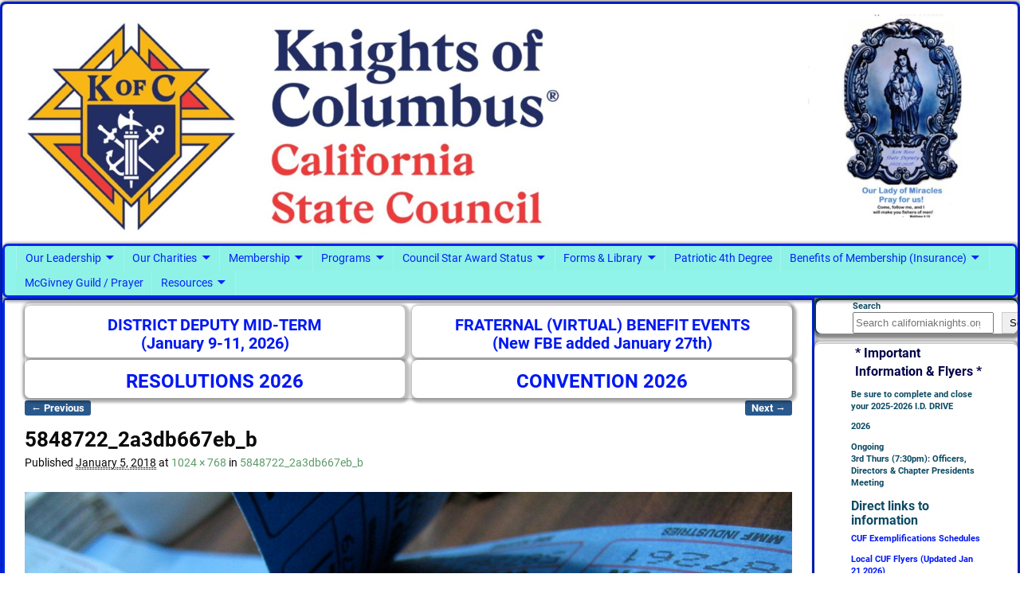

--- FILE ---
content_type: text/html; charset=UTF-8
request_url: https://www.californiaknights.org/5848722_2a3db667eb_b/
body_size: 24545
content:
<!DOCTYPE html>
<html dir="ltr" lang="en" prefix="og: https://ogp.me/ns#">
<head>
    <meta charset="UTF-8"/>
    <meta name='viewport' content='width=device-width,initial-scale=1.0' />

    <link rel="profile" href="//gmpg.org/xfn/11"/>
    <link rel="pingback" href=""/>

    <!-- Self-host Google Fonts -->
<link href='https://www.californiaknights.org/wp-content/themes/weaver-xtreme/assets/css/fonts/google/google-fonts.min.css?ver=6.7' rel='stylesheet' type='text/css'>
<link rel="shortcut icon"  href="/wp-content/uploads/2019/06/State-Council-icon.ico" />
<title>5848722_2a3db667eb_b | Knights of Columbus - California State Council #kofccalifornia @kofccalifornia</title>

		<!-- All in One SEO 4.9.2 - aioseo.com -->
	<meta name="robots" content="max-image-preview:large" />
	<meta name="author" content="State Webmaster"/>
	<link rel="canonical" href="https://www.californiaknights.org/5848722_2a3db667eb_b/" />
	<meta name="generator" content="All in One SEO (AIOSEO) 4.9.2" />
		<meta property="og:locale" content="en_US" />
		<meta property="og:site_name" content="Knights of Columbus - California State Council #kofccalifornia" />
		<meta property="og:type" content="article" />
		<meta property="og:title" content="5848722_2a3db667eb_b | Knights of Columbus - California State Council #kofccalifornia @kofccalifornia" />
		<meta property="og:url" content="https://www.californiaknights.org/5848722_2a3db667eb_b/" />
		<meta property="fb:admins" content="100064712255409" />
		<meta property="og:image" content="https://www.californiaknights.org/wp-content/uploads/2020/02/Clean-State-Logo.jpg" />
		<meta property="og:image:secure_url" content="https://www.californiaknights.org/wp-content/uploads/2020/02/Clean-State-Logo.jpg" />
		<meta property="og:image:width" content="200" />
		<meta property="og:image:height" content="182" />
		<meta property="article:published_time" content="2018-01-05T22:01:38+00:00" />
		<meta property="article:modified_time" content="2018-01-05T22:01:38+00:00" />
		<meta property="article:publisher" content="https://facebook.com/kofccalifornia" />
		<meta name="twitter:card" content="summary" />
		<meta name="twitter:site" content="@kofccalifornia" />
		<meta name="twitter:title" content="5848722_2a3db667eb_b | Knights of Columbus - California State Council #kofccalifornia @kofccalifornia" />
		<meta name="twitter:image" content="https://www.californiaknights.org/wp-content/uploads/2020/02/Clean-State-Logo.jpg" />
		<script type="application/ld+json" class="aioseo-schema">
			{"@context":"https:\/\/schema.org","@graph":[{"@type":"BreadcrumbList","@id":"https:\/\/www.californiaknights.org\/5848722_2a3db667eb_b\/#breadcrumblist","itemListElement":[{"@type":"ListItem","@id":"https:\/\/www.californiaknights.org#listItem","position":1,"name":"Home","item":"https:\/\/www.californiaknights.org","nextItem":{"@type":"ListItem","@id":"https:\/\/www.californiaknights.org\/5848722_2a3db667eb_b\/#listItem","name":"5848722_2a3db667eb_b"}},{"@type":"ListItem","@id":"https:\/\/www.californiaknights.org\/5848722_2a3db667eb_b\/#listItem","position":2,"name":"5848722_2a3db667eb_b","previousItem":{"@type":"ListItem","@id":"https:\/\/www.californiaknights.org#listItem","name":"Home"}}]},{"@type":"ItemPage","@id":"https:\/\/www.californiaknights.org\/5848722_2a3db667eb_b\/#itempage","url":"https:\/\/www.californiaknights.org\/5848722_2a3db667eb_b\/","name":"5848722_2a3db667eb_b | Knights of Columbus - California State Council #kofccalifornia @kofccalifornia","inLanguage":"en","isPartOf":{"@id":"https:\/\/www.californiaknights.org\/#website"},"breadcrumb":{"@id":"https:\/\/www.californiaknights.org\/5848722_2a3db667eb_b\/#breadcrumblist"},"author":{"@id":"https:\/\/www.californiaknights.org\/author\/skthomasquintana\/#author"},"creator":{"@id":"https:\/\/www.californiaknights.org\/author\/skthomasquintana\/#author"},"datePublished":"2018-01-05T15:01:38-08:00","dateModified":"2018-01-05T15:01:38-08:00"},{"@type":"Organization","@id":"https:\/\/www.californiaknights.org\/#organization","name":"Knights of Columbus - California State Council #kofccalifornia @kofccalifornia","description":"Instituted May 12th, 1903","url":"https:\/\/www.californiaknights.org\/","logo":{"@type":"ImageObject","url":"https:\/\/www.californiaknights.org\/wp-content\/uploads\/2020\/02\/Clean-State-Logo.jpg","@id":"https:\/\/www.californiaknights.org\/5848722_2a3db667eb_b\/#organizationLogo","width":200,"height":182},"image":{"@id":"https:\/\/www.californiaknights.org\/5848722_2a3db667eb_b\/#organizationLogo"},"sameAs":["https:\/\/instagram.com\/kofccalifornia","https:\/\/youtube.com\/kofccalifornia"]},{"@type":"Person","@id":"https:\/\/www.californiaknights.org\/author\/skthomasquintana\/#author","url":"https:\/\/www.californiaknights.org\/author\/skthomasquintana\/","name":"State Webmaster","image":{"@type":"ImageObject","@id":"https:\/\/www.californiaknights.org\/5848722_2a3db667eb_b\/#authorImage","url":"https:\/\/secure.gravatar.com\/avatar\/d174c8240bfcf650ef3661158687df54e68e6dc64363a8342d4bc6596b7234b4?s=96&d=mm&r=g","width":96,"height":96,"caption":"State Webmaster"},"sameAs":["https:\/\/www.instagram.com\/kofccalifornia\/"]},{"@type":"WebSite","@id":"https:\/\/www.californiaknights.org\/#website","url":"https:\/\/www.californiaknights.org\/","name":"Knights of Columbus - California State Council #kofccalifornia @kofccalifornia","description":"Instituted May 12th, 1903","inLanguage":"en","publisher":{"@id":"https:\/\/www.californiaknights.org\/#organization"}}]}
		</script>
		<!-- All in One SEO -->

<link rel='dns-prefetch' href='//fonts.googleapis.com' />
<link rel="alternate" type="application/rss+xml" title="Knights of Columbus - California State Council #kofccalifornia @kofccalifornia &raquo; Feed" href="https://www.californiaknights.org/feed/" />
<link rel="alternate" type="application/rss+xml" title="Knights of Columbus - California State Council #kofccalifornia @kofccalifornia &raquo; Comments Feed" href="https://www.californiaknights.org/comments/feed/" />
<link rel="alternate" title="oEmbed (JSON)" type="application/json+oembed" href="https://www.californiaknights.org/wp-json/oembed/1.0/embed?url=https%3A%2F%2Fwww.californiaknights.org%2F5848722_2a3db667eb_b%2F" />
<link rel="alternate" title="oEmbed (XML)" type="text/xml+oembed" href="https://www.californiaknights.org/wp-json/oembed/1.0/embed?url=https%3A%2F%2Fwww.californiaknights.org%2F5848722_2a3db667eb_b%2F&#038;format=xml" />
<style id='wp-img-auto-sizes-contain-inline-css' type='text/css'>
img:is([sizes=auto i],[sizes^="auto," i]){contain-intrinsic-size:3000px 1500px}
/*# sourceURL=wp-img-auto-sizes-contain-inline-css */
</style>
<style id='wp-emoji-styles-inline-css' type='text/css'>

	img.wp-smiley, img.emoji {
		display: inline !important;
		border: none !important;
		box-shadow: none !important;
		height: 1em !important;
		width: 1em !important;
		margin: 0 0.07em !important;
		vertical-align: -0.1em !important;
		background: none !important;
		padding: 0 !important;
	}
/*# sourceURL=wp-emoji-styles-inline-css */
</style>
<style id='wp-block-library-inline-css' type='text/css'>
:root{
  --wp-block-synced-color:#7a00df;
  --wp-block-synced-color--rgb:122, 0, 223;
  --wp-bound-block-color:var(--wp-block-synced-color);
  --wp-editor-canvas-background:#ddd;
  --wp-admin-theme-color:#007cba;
  --wp-admin-theme-color--rgb:0, 124, 186;
  --wp-admin-theme-color-darker-10:#006ba1;
  --wp-admin-theme-color-darker-10--rgb:0, 107, 160.5;
  --wp-admin-theme-color-darker-20:#005a87;
  --wp-admin-theme-color-darker-20--rgb:0, 90, 135;
  --wp-admin-border-width-focus:2px;
}
@media (min-resolution:192dpi){
  :root{
    --wp-admin-border-width-focus:1.5px;
  }
}
.wp-element-button{
  cursor:pointer;
}

:root .has-very-light-gray-background-color{
  background-color:#eee;
}
:root .has-very-dark-gray-background-color{
  background-color:#313131;
}
:root .has-very-light-gray-color{
  color:#eee;
}
:root .has-very-dark-gray-color{
  color:#313131;
}
:root .has-vivid-green-cyan-to-vivid-cyan-blue-gradient-background{
  background:linear-gradient(135deg, #00d084, #0693e3);
}
:root .has-purple-crush-gradient-background{
  background:linear-gradient(135deg, #34e2e4, #4721fb 50%, #ab1dfe);
}
:root .has-hazy-dawn-gradient-background{
  background:linear-gradient(135deg, #faaca8, #dad0ec);
}
:root .has-subdued-olive-gradient-background{
  background:linear-gradient(135deg, #fafae1, #67a671);
}
:root .has-atomic-cream-gradient-background{
  background:linear-gradient(135deg, #fdd79a, #004a59);
}
:root .has-nightshade-gradient-background{
  background:linear-gradient(135deg, #330968, #31cdcf);
}
:root .has-midnight-gradient-background{
  background:linear-gradient(135deg, #020381, #2874fc);
}
:root{
  --wp--preset--font-size--normal:16px;
  --wp--preset--font-size--huge:42px;
}

.has-regular-font-size{
  font-size:1em;
}

.has-larger-font-size{
  font-size:2.625em;
}

.has-normal-font-size{
  font-size:var(--wp--preset--font-size--normal);
}

.has-huge-font-size{
  font-size:var(--wp--preset--font-size--huge);
}

.has-text-align-center{
  text-align:center;
}

.has-text-align-left{
  text-align:left;
}

.has-text-align-right{
  text-align:right;
}

.has-fit-text{
  white-space:nowrap !important;
}

#end-resizable-editor-section{
  display:none;
}

.aligncenter{
  clear:both;
}

.items-justified-left{
  justify-content:flex-start;
}

.items-justified-center{
  justify-content:center;
}

.items-justified-right{
  justify-content:flex-end;
}

.items-justified-space-between{
  justify-content:space-between;
}

.screen-reader-text{
  border:0;
  clip-path:inset(50%);
  height:1px;
  margin:-1px;
  overflow:hidden;
  padding:0;
  position:absolute;
  width:1px;
  word-wrap:normal !important;
}

.screen-reader-text:focus{
  background-color:#ddd;
  clip-path:none;
  color:#444;
  display:block;
  font-size:1em;
  height:auto;
  left:5px;
  line-height:normal;
  padding:15px 23px 14px;
  text-decoration:none;
  top:5px;
  width:auto;
  z-index:100000;
}
html :where(.has-border-color){
  border-style:solid;
}

html :where([style*=border-top-color]){
  border-top-style:solid;
}

html :where([style*=border-right-color]){
  border-right-style:solid;
}

html :where([style*=border-bottom-color]){
  border-bottom-style:solid;
}

html :where([style*=border-left-color]){
  border-left-style:solid;
}

html :where([style*=border-width]){
  border-style:solid;
}

html :where([style*=border-top-width]){
  border-top-style:solid;
}

html :where([style*=border-right-width]){
  border-right-style:solid;
}

html :where([style*=border-bottom-width]){
  border-bottom-style:solid;
}

html :where([style*=border-left-width]){
  border-left-style:solid;
}
html :where(img[class*=wp-image-]){
  height:auto;
  max-width:100%;
}
:where(figure){
  margin:0 0 1em;
}

html :where(.is-position-sticky){
  --wp-admin--admin-bar--position-offset:var(--wp-admin--admin-bar--height, 0px);
}

@media screen and (max-width:600px){
  html :where(.is-position-sticky){
    --wp-admin--admin-bar--position-offset:0px;
  }
}

/*# sourceURL=wp-block-library-inline-css */
</style><style id='wp-block-heading-inline-css' type='text/css'>
h1:where(.wp-block-heading).has-background,h2:where(.wp-block-heading).has-background,h3:where(.wp-block-heading).has-background,h4:where(.wp-block-heading).has-background,h5:where(.wp-block-heading).has-background,h6:where(.wp-block-heading).has-background{
  padding:1.25em 2.375em;
}
h1.has-text-align-left[style*=writing-mode]:where([style*=vertical-lr]),h1.has-text-align-right[style*=writing-mode]:where([style*=vertical-rl]),h2.has-text-align-left[style*=writing-mode]:where([style*=vertical-lr]),h2.has-text-align-right[style*=writing-mode]:where([style*=vertical-rl]),h3.has-text-align-left[style*=writing-mode]:where([style*=vertical-lr]),h3.has-text-align-right[style*=writing-mode]:where([style*=vertical-rl]),h4.has-text-align-left[style*=writing-mode]:where([style*=vertical-lr]),h4.has-text-align-right[style*=writing-mode]:where([style*=vertical-rl]),h5.has-text-align-left[style*=writing-mode]:where([style*=vertical-lr]),h5.has-text-align-right[style*=writing-mode]:where([style*=vertical-rl]),h6.has-text-align-left[style*=writing-mode]:where([style*=vertical-lr]),h6.has-text-align-right[style*=writing-mode]:where([style*=vertical-rl]){
  rotate:180deg;
}
/*# sourceURL=https://www.californiaknights.org/wp-includes/blocks/heading/style.css */
</style>
<style id='wp-block-image-inline-css' type='text/css'>
.wp-block-image>a,.wp-block-image>figure>a{
  display:inline-block;
}
.wp-block-image img{
  box-sizing:border-box;
  height:auto;
  max-width:100%;
  vertical-align:bottom;
}
@media not (prefers-reduced-motion){
  .wp-block-image img.hide{
    visibility:hidden;
  }
  .wp-block-image img.show{
    animation:show-content-image .4s;
  }
}
.wp-block-image[style*=border-radius] img,.wp-block-image[style*=border-radius]>a{
  border-radius:inherit;
}
.wp-block-image.has-custom-border img{
  box-sizing:border-box;
}
.wp-block-image.aligncenter{
  text-align:center;
}
.wp-block-image.alignfull>a,.wp-block-image.alignwide>a{
  width:100%;
}
.wp-block-image.alignfull img,.wp-block-image.alignwide img{
  height:auto;
  width:100%;
}
.wp-block-image .aligncenter,.wp-block-image .alignleft,.wp-block-image .alignright,.wp-block-image.aligncenter,.wp-block-image.alignleft,.wp-block-image.alignright{
  display:table;
}
.wp-block-image .aligncenter>figcaption,.wp-block-image .alignleft>figcaption,.wp-block-image .alignright>figcaption,.wp-block-image.aligncenter>figcaption,.wp-block-image.alignleft>figcaption,.wp-block-image.alignright>figcaption{
  caption-side:bottom;
  display:table-caption;
}
.wp-block-image .alignleft{
  float:left;
  margin:.5em 1em .5em 0;
}
.wp-block-image .alignright{
  float:right;
  margin:.5em 0 .5em 1em;
}
.wp-block-image .aligncenter{
  margin-left:auto;
  margin-right:auto;
}
.wp-block-image :where(figcaption){
  margin-bottom:1em;
  margin-top:.5em;
}
.wp-block-image.is-style-circle-mask img{
  border-radius:9999px;
}
@supports ((-webkit-mask-image:none) or (mask-image:none)) or (-webkit-mask-image:none){
  .wp-block-image.is-style-circle-mask img{
    border-radius:0;
    -webkit-mask-image:url('data:image/svg+xml;utf8,<svg viewBox="0 0 100 100" xmlns="http://www.w3.org/2000/svg"><circle cx="50" cy="50" r="50"/></svg>');
            mask-image:url('data:image/svg+xml;utf8,<svg viewBox="0 0 100 100" xmlns="http://www.w3.org/2000/svg"><circle cx="50" cy="50" r="50"/></svg>');
    mask-mode:alpha;
    -webkit-mask-position:center;
            mask-position:center;
    -webkit-mask-repeat:no-repeat;
            mask-repeat:no-repeat;
    -webkit-mask-size:contain;
            mask-size:contain;
  }
}

:root :where(.wp-block-image.is-style-rounded img,.wp-block-image .is-style-rounded img){
  border-radius:9999px;
}

.wp-block-image figure{
  margin:0;
}

.wp-lightbox-container{
  display:flex;
  flex-direction:column;
  position:relative;
}
.wp-lightbox-container img{
  cursor:zoom-in;
}
.wp-lightbox-container img:hover+button{
  opacity:1;
}
.wp-lightbox-container button{
  align-items:center;
  backdrop-filter:blur(16px) saturate(180%);
  background-color:#5a5a5a40;
  border:none;
  border-radius:4px;
  cursor:zoom-in;
  display:flex;
  height:20px;
  justify-content:center;
  opacity:0;
  padding:0;
  position:absolute;
  right:16px;
  text-align:center;
  top:16px;
  width:20px;
  z-index:100;
}
@media not (prefers-reduced-motion){
  .wp-lightbox-container button{
    transition:opacity .2s ease;
  }
}
.wp-lightbox-container button:focus-visible{
  outline:3px auto #5a5a5a40;
  outline:3px auto -webkit-focus-ring-color;
  outline-offset:3px;
}
.wp-lightbox-container button:hover{
  cursor:pointer;
  opacity:1;
}
.wp-lightbox-container button:focus{
  opacity:1;
}
.wp-lightbox-container button:focus,.wp-lightbox-container button:hover,.wp-lightbox-container button:not(:hover):not(:active):not(.has-background){
  background-color:#5a5a5a40;
  border:none;
}

.wp-lightbox-overlay{
  box-sizing:border-box;
  cursor:zoom-out;
  height:100vh;
  left:0;
  overflow:hidden;
  position:fixed;
  top:0;
  visibility:hidden;
  width:100%;
  z-index:100000;
}
.wp-lightbox-overlay .close-button{
  align-items:center;
  cursor:pointer;
  display:flex;
  justify-content:center;
  min-height:40px;
  min-width:40px;
  padding:0;
  position:absolute;
  right:calc(env(safe-area-inset-right) + 16px);
  top:calc(env(safe-area-inset-top) + 16px);
  z-index:5000000;
}
.wp-lightbox-overlay .close-button:focus,.wp-lightbox-overlay .close-button:hover,.wp-lightbox-overlay .close-button:not(:hover):not(:active):not(.has-background){
  background:none;
  border:none;
}
.wp-lightbox-overlay .lightbox-image-container{
  height:var(--wp--lightbox-container-height);
  left:50%;
  overflow:hidden;
  position:absolute;
  top:50%;
  transform:translate(-50%, -50%);
  transform-origin:top left;
  width:var(--wp--lightbox-container-width);
  z-index:9999999999;
}
.wp-lightbox-overlay .wp-block-image{
  align-items:center;
  box-sizing:border-box;
  display:flex;
  height:100%;
  justify-content:center;
  margin:0;
  position:relative;
  transform-origin:0 0;
  width:100%;
  z-index:3000000;
}
.wp-lightbox-overlay .wp-block-image img{
  height:var(--wp--lightbox-image-height);
  min-height:var(--wp--lightbox-image-height);
  min-width:var(--wp--lightbox-image-width);
  width:var(--wp--lightbox-image-width);
}
.wp-lightbox-overlay .wp-block-image figcaption{
  display:none;
}
.wp-lightbox-overlay button{
  background:none;
  border:none;
}
.wp-lightbox-overlay .scrim{
  background-color:#fff;
  height:100%;
  opacity:.9;
  position:absolute;
  width:100%;
  z-index:2000000;
}
.wp-lightbox-overlay.active{
  visibility:visible;
}
@media not (prefers-reduced-motion){
  .wp-lightbox-overlay.active{
    animation:turn-on-visibility .25s both;
  }
  .wp-lightbox-overlay.active img{
    animation:turn-on-visibility .35s both;
  }
  .wp-lightbox-overlay.show-closing-animation:not(.active){
    animation:turn-off-visibility .35s both;
  }
  .wp-lightbox-overlay.show-closing-animation:not(.active) img{
    animation:turn-off-visibility .25s both;
  }
  .wp-lightbox-overlay.zoom.active{
    animation:none;
    opacity:1;
    visibility:visible;
  }
  .wp-lightbox-overlay.zoom.active .lightbox-image-container{
    animation:lightbox-zoom-in .4s;
  }
  .wp-lightbox-overlay.zoom.active .lightbox-image-container img{
    animation:none;
  }
  .wp-lightbox-overlay.zoom.active .scrim{
    animation:turn-on-visibility .4s forwards;
  }
  .wp-lightbox-overlay.zoom.show-closing-animation:not(.active){
    animation:none;
  }
  .wp-lightbox-overlay.zoom.show-closing-animation:not(.active) .lightbox-image-container{
    animation:lightbox-zoom-out .4s;
  }
  .wp-lightbox-overlay.zoom.show-closing-animation:not(.active) .lightbox-image-container img{
    animation:none;
  }
  .wp-lightbox-overlay.zoom.show-closing-animation:not(.active) .scrim{
    animation:turn-off-visibility .4s forwards;
  }
}

@keyframes show-content-image{
  0%{
    visibility:hidden;
  }
  99%{
    visibility:hidden;
  }
  to{
    visibility:visible;
  }
}
@keyframes turn-on-visibility{
  0%{
    opacity:0;
  }
  to{
    opacity:1;
  }
}
@keyframes turn-off-visibility{
  0%{
    opacity:1;
    visibility:visible;
  }
  99%{
    opacity:0;
    visibility:visible;
  }
  to{
    opacity:0;
    visibility:hidden;
  }
}
@keyframes lightbox-zoom-in{
  0%{
    transform:translate(calc((-100vw + var(--wp--lightbox-scrollbar-width))/2 + var(--wp--lightbox-initial-left-position)), calc(-50vh + var(--wp--lightbox-initial-top-position))) scale(var(--wp--lightbox-scale));
  }
  to{
    transform:translate(-50%, -50%) scale(1);
  }
}
@keyframes lightbox-zoom-out{
  0%{
    transform:translate(-50%, -50%) scale(1);
    visibility:visible;
  }
  99%{
    visibility:visible;
  }
  to{
    transform:translate(calc((-100vw + var(--wp--lightbox-scrollbar-width))/2 + var(--wp--lightbox-initial-left-position)), calc(-50vh + var(--wp--lightbox-initial-top-position))) scale(var(--wp--lightbox-scale));
    visibility:hidden;
  }
}
/*# sourceURL=https://www.californiaknights.org/wp-includes/blocks/image/style.css */
</style>
<style id='wp-block-image-theme-inline-css' type='text/css'>
:root :where(.wp-block-image figcaption){
  color:#555;
  font-size:13px;
  text-align:center;
}
.is-dark-theme :root :where(.wp-block-image figcaption){
  color:#ffffffa6;
}

.wp-block-image{
  margin:0 0 1em;
}
/*# sourceURL=https://www.californiaknights.org/wp-includes/blocks/image/theme.css */
</style>
<style id='wp-block-search-inline-css' type='text/css'>
.wp-block-search__button{
  margin-left:10px;
  word-break:normal;
}
.wp-block-search__button.has-icon{
  line-height:0;
}
.wp-block-search__button svg{
  height:1.25em;
  min-height:24px;
  min-width:24px;
  width:1.25em;
  fill:currentColor;
  vertical-align:text-bottom;
}

:where(.wp-block-search__button){
  border:1px solid #ccc;
  padding:6px 10px;
}

.wp-block-search__inside-wrapper{
  display:flex;
  flex:auto;
  flex-wrap:nowrap;
  max-width:100%;
}

.wp-block-search__label{
  width:100%;
}

.wp-block-search.wp-block-search__button-only .wp-block-search__button{
  box-sizing:border-box;
  display:flex;
  flex-shrink:0;
  justify-content:center;
  margin-left:0;
  max-width:100%;
}
.wp-block-search.wp-block-search__button-only .wp-block-search__inside-wrapper{
  min-width:0 !important;
  transition-property:width;
}
.wp-block-search.wp-block-search__button-only .wp-block-search__input{
  flex-basis:100%;
  transition-duration:.3s;
}
.wp-block-search.wp-block-search__button-only.wp-block-search__searchfield-hidden,.wp-block-search.wp-block-search__button-only.wp-block-search__searchfield-hidden .wp-block-search__inside-wrapper{
  overflow:hidden;
}
.wp-block-search.wp-block-search__button-only.wp-block-search__searchfield-hidden .wp-block-search__input{
  border-left-width:0 !important;
  border-right-width:0 !important;
  flex-basis:0;
  flex-grow:0;
  margin:0;
  min-width:0 !important;
  padding-left:0 !important;
  padding-right:0 !important;
  width:0 !important;
}

:where(.wp-block-search__input){
  appearance:none;
  border:1px solid #949494;
  flex-grow:1;
  font-family:inherit;
  font-size:inherit;
  font-style:inherit;
  font-weight:inherit;
  letter-spacing:inherit;
  line-height:inherit;
  margin-left:0;
  margin-right:0;
  min-width:3rem;
  padding:8px;
  text-decoration:unset !important;
  text-transform:inherit;
}

:where(.wp-block-search__button-inside .wp-block-search__inside-wrapper){
  background-color:#fff;
  border:1px solid #949494;
  box-sizing:border-box;
  padding:4px;
}
:where(.wp-block-search__button-inside .wp-block-search__inside-wrapper) .wp-block-search__input{
  border:none;
  border-radius:0;
  padding:0 4px;
}
:where(.wp-block-search__button-inside .wp-block-search__inside-wrapper) .wp-block-search__input:focus{
  outline:none;
}
:where(.wp-block-search__button-inside .wp-block-search__inside-wrapper) :where(.wp-block-search__button){
  padding:4px 8px;
}

.wp-block-search.aligncenter .wp-block-search__inside-wrapper{
  margin:auto;
}

.wp-block[data-align=right] .wp-block-search.wp-block-search__button-only .wp-block-search__inside-wrapper{
  float:right;
}
/*# sourceURL=https://www.californiaknights.org/wp-includes/blocks/search/style.css */
</style>
<style id='wp-block-search-theme-inline-css' type='text/css'>
.wp-block-search .wp-block-search__label{
  font-weight:700;
}

.wp-block-search__button{
  border:1px solid #ccc;
  padding:.375em .625em;
}
/*# sourceURL=https://www.californiaknights.org/wp-includes/blocks/search/theme.css */
</style>
<style id='wp-block-group-inline-css' type='text/css'>
.wp-block-group{
  box-sizing:border-box;
}

:where(.wp-block-group.wp-block-group-is-layout-constrained){
  position:relative;
}
/*# sourceURL=https://www.californiaknights.org/wp-includes/blocks/group/style.css */
</style>
<style id='wp-block-group-theme-inline-css' type='text/css'>
:where(.wp-block-group.has-background){
  padding:1.25em 2.375em;
}
/*# sourceURL=https://www.californiaknights.org/wp-includes/blocks/group/theme.css */
</style>
<style id='wp-block-paragraph-inline-css' type='text/css'>
.is-small-text{
  font-size:.875em;
}

.is-regular-text{
  font-size:1em;
}

.is-large-text{
  font-size:2.25em;
}

.is-larger-text{
  font-size:3em;
}

.has-drop-cap:not(:focus):first-letter{
  float:left;
  font-size:8.4em;
  font-style:normal;
  font-weight:100;
  line-height:.68;
  margin:.05em .1em 0 0;
  text-transform:uppercase;
}

body.rtl .has-drop-cap:not(:focus):first-letter{
  float:none;
  margin-left:.1em;
}

p.has-drop-cap.has-background{
  overflow:hidden;
}

:root :where(p.has-background){
  padding:1.25em 2.375em;
}

:where(p.has-text-color:not(.has-link-color)) a{
  color:inherit;
}

p.has-text-align-left[style*="writing-mode:vertical-lr"],p.has-text-align-right[style*="writing-mode:vertical-rl"]{
  rotate:180deg;
}
/*# sourceURL=https://www.californiaknights.org/wp-includes/blocks/paragraph/style.css */
</style>
<style id='global-styles-inline-css' type='text/css'>
:root{--wp--preset--aspect-ratio--square: 1;--wp--preset--aspect-ratio--4-3: 4/3;--wp--preset--aspect-ratio--3-4: 3/4;--wp--preset--aspect-ratio--3-2: 3/2;--wp--preset--aspect-ratio--2-3: 2/3;--wp--preset--aspect-ratio--16-9: 16/9;--wp--preset--aspect-ratio--9-16: 9/16;--wp--preset--color--black: #000000;--wp--preset--color--cyan-bluish-gray: #abb8c3;--wp--preset--color--white: #ffffff;--wp--preset--color--pale-pink: #f78da7;--wp--preset--color--vivid-red: #cf2e2e;--wp--preset--color--luminous-vivid-orange: #ff6900;--wp--preset--color--luminous-vivid-amber: #fcb900;--wp--preset--color--light-green-cyan: #7bdcb5;--wp--preset--color--vivid-green-cyan: #00d084;--wp--preset--color--pale-cyan-blue: #8ed1fc;--wp--preset--color--vivid-cyan-blue: #0693e3;--wp--preset--color--vivid-purple: #9b51e0;--wp--preset--gradient--vivid-cyan-blue-to-vivid-purple: linear-gradient(135deg,rgb(6,147,227) 0%,rgb(155,81,224) 100%);--wp--preset--gradient--light-green-cyan-to-vivid-green-cyan: linear-gradient(135deg,rgb(122,220,180) 0%,rgb(0,208,130) 100%);--wp--preset--gradient--luminous-vivid-amber-to-luminous-vivid-orange: linear-gradient(135deg,rgb(252,185,0) 0%,rgb(255,105,0) 100%);--wp--preset--gradient--luminous-vivid-orange-to-vivid-red: linear-gradient(135deg,rgb(255,105,0) 0%,rgb(207,46,46) 100%);--wp--preset--gradient--very-light-gray-to-cyan-bluish-gray: linear-gradient(135deg,rgb(238,238,238) 0%,rgb(169,184,195) 100%);--wp--preset--gradient--cool-to-warm-spectrum: linear-gradient(135deg,rgb(74,234,220) 0%,rgb(151,120,209) 20%,rgb(207,42,186) 40%,rgb(238,44,130) 60%,rgb(251,105,98) 80%,rgb(254,248,76) 100%);--wp--preset--gradient--blush-light-purple: linear-gradient(135deg,rgb(255,206,236) 0%,rgb(152,150,240) 100%);--wp--preset--gradient--blush-bordeaux: linear-gradient(135deg,rgb(254,205,165) 0%,rgb(254,45,45) 50%,rgb(107,0,62) 100%);--wp--preset--gradient--luminous-dusk: linear-gradient(135deg,rgb(255,203,112) 0%,rgb(199,81,192) 50%,rgb(65,88,208) 100%);--wp--preset--gradient--pale-ocean: linear-gradient(135deg,rgb(255,245,203) 0%,rgb(182,227,212) 50%,rgb(51,167,181) 100%);--wp--preset--gradient--electric-grass: linear-gradient(135deg,rgb(202,248,128) 0%,rgb(113,206,126) 100%);--wp--preset--gradient--midnight: linear-gradient(135deg,rgb(2,3,129) 0%,rgb(40,116,252) 100%);--wp--preset--font-size--small: 13px;--wp--preset--font-size--medium: 20px;--wp--preset--font-size--large: 36px;--wp--preset--font-size--x-large: 42px;--wp--preset--spacing--20: 0.44rem;--wp--preset--spacing--30: 0.67rem;--wp--preset--spacing--40: 1rem;--wp--preset--spacing--50: 1.5rem;--wp--preset--spacing--60: 2.25rem;--wp--preset--spacing--70: 3.38rem;--wp--preset--spacing--80: 5.06rem;--wp--preset--shadow--natural: 6px 6px 9px rgba(0, 0, 0, 0.2);--wp--preset--shadow--deep: 12px 12px 50px rgba(0, 0, 0, 0.4);--wp--preset--shadow--sharp: 6px 6px 0px rgba(0, 0, 0, 0.2);--wp--preset--shadow--outlined: 6px 6px 0px -3px rgb(255, 255, 255), 6px 6px rgb(0, 0, 0);--wp--preset--shadow--crisp: 6px 6px 0px rgb(0, 0, 0);}:where(.is-layout-flex){gap: 0.5em;}:where(.is-layout-grid){gap: 0.5em;}body .is-layout-flex{display: flex;}.is-layout-flex{flex-wrap: wrap;align-items: center;}.is-layout-flex > :is(*, div){margin: 0;}body .is-layout-grid{display: grid;}.is-layout-grid > :is(*, div){margin: 0;}:where(.wp-block-columns.is-layout-flex){gap: 2em;}:where(.wp-block-columns.is-layout-grid){gap: 2em;}:where(.wp-block-post-template.is-layout-flex){gap: 1.25em;}:where(.wp-block-post-template.is-layout-grid){gap: 1.25em;}.has-black-color{color: var(--wp--preset--color--black) !important;}.has-cyan-bluish-gray-color{color: var(--wp--preset--color--cyan-bluish-gray) !important;}.has-white-color{color: var(--wp--preset--color--white) !important;}.has-pale-pink-color{color: var(--wp--preset--color--pale-pink) !important;}.has-vivid-red-color{color: var(--wp--preset--color--vivid-red) !important;}.has-luminous-vivid-orange-color{color: var(--wp--preset--color--luminous-vivid-orange) !important;}.has-luminous-vivid-amber-color{color: var(--wp--preset--color--luminous-vivid-amber) !important;}.has-light-green-cyan-color{color: var(--wp--preset--color--light-green-cyan) !important;}.has-vivid-green-cyan-color{color: var(--wp--preset--color--vivid-green-cyan) !important;}.has-pale-cyan-blue-color{color: var(--wp--preset--color--pale-cyan-blue) !important;}.has-vivid-cyan-blue-color{color: var(--wp--preset--color--vivid-cyan-blue) !important;}.has-vivid-purple-color{color: var(--wp--preset--color--vivid-purple) !important;}.has-black-background-color{background-color: var(--wp--preset--color--black) !important;}.has-cyan-bluish-gray-background-color{background-color: var(--wp--preset--color--cyan-bluish-gray) !important;}.has-white-background-color{background-color: var(--wp--preset--color--white) !important;}.has-pale-pink-background-color{background-color: var(--wp--preset--color--pale-pink) !important;}.has-vivid-red-background-color{background-color: var(--wp--preset--color--vivid-red) !important;}.has-luminous-vivid-orange-background-color{background-color: var(--wp--preset--color--luminous-vivid-orange) !important;}.has-luminous-vivid-amber-background-color{background-color: var(--wp--preset--color--luminous-vivid-amber) !important;}.has-light-green-cyan-background-color{background-color: var(--wp--preset--color--light-green-cyan) !important;}.has-vivid-green-cyan-background-color{background-color: var(--wp--preset--color--vivid-green-cyan) !important;}.has-pale-cyan-blue-background-color{background-color: var(--wp--preset--color--pale-cyan-blue) !important;}.has-vivid-cyan-blue-background-color{background-color: var(--wp--preset--color--vivid-cyan-blue) !important;}.has-vivid-purple-background-color{background-color: var(--wp--preset--color--vivid-purple) !important;}.has-black-border-color{border-color: var(--wp--preset--color--black) !important;}.has-cyan-bluish-gray-border-color{border-color: var(--wp--preset--color--cyan-bluish-gray) !important;}.has-white-border-color{border-color: var(--wp--preset--color--white) !important;}.has-pale-pink-border-color{border-color: var(--wp--preset--color--pale-pink) !important;}.has-vivid-red-border-color{border-color: var(--wp--preset--color--vivid-red) !important;}.has-luminous-vivid-orange-border-color{border-color: var(--wp--preset--color--luminous-vivid-orange) !important;}.has-luminous-vivid-amber-border-color{border-color: var(--wp--preset--color--luminous-vivid-amber) !important;}.has-light-green-cyan-border-color{border-color: var(--wp--preset--color--light-green-cyan) !important;}.has-vivid-green-cyan-border-color{border-color: var(--wp--preset--color--vivid-green-cyan) !important;}.has-pale-cyan-blue-border-color{border-color: var(--wp--preset--color--pale-cyan-blue) !important;}.has-vivid-cyan-blue-border-color{border-color: var(--wp--preset--color--vivid-cyan-blue) !important;}.has-vivid-purple-border-color{border-color: var(--wp--preset--color--vivid-purple) !important;}.has-vivid-cyan-blue-to-vivid-purple-gradient-background{background: var(--wp--preset--gradient--vivid-cyan-blue-to-vivid-purple) !important;}.has-light-green-cyan-to-vivid-green-cyan-gradient-background{background: var(--wp--preset--gradient--light-green-cyan-to-vivid-green-cyan) !important;}.has-luminous-vivid-amber-to-luminous-vivid-orange-gradient-background{background: var(--wp--preset--gradient--luminous-vivid-amber-to-luminous-vivid-orange) !important;}.has-luminous-vivid-orange-to-vivid-red-gradient-background{background: var(--wp--preset--gradient--luminous-vivid-orange-to-vivid-red) !important;}.has-very-light-gray-to-cyan-bluish-gray-gradient-background{background: var(--wp--preset--gradient--very-light-gray-to-cyan-bluish-gray) !important;}.has-cool-to-warm-spectrum-gradient-background{background: var(--wp--preset--gradient--cool-to-warm-spectrum) !important;}.has-blush-light-purple-gradient-background{background: var(--wp--preset--gradient--blush-light-purple) !important;}.has-blush-bordeaux-gradient-background{background: var(--wp--preset--gradient--blush-bordeaux) !important;}.has-luminous-dusk-gradient-background{background: var(--wp--preset--gradient--luminous-dusk) !important;}.has-pale-ocean-gradient-background{background: var(--wp--preset--gradient--pale-ocean) !important;}.has-electric-grass-gradient-background{background: var(--wp--preset--gradient--electric-grass) !important;}.has-midnight-gradient-background{background: var(--wp--preset--gradient--midnight) !important;}.has-small-font-size{font-size: var(--wp--preset--font-size--small) !important;}.has-medium-font-size{font-size: var(--wp--preset--font-size--medium) !important;}.has-large-font-size{font-size: var(--wp--preset--font-size--large) !important;}.has-x-large-font-size{font-size: var(--wp--preset--font-size--x-large) !important;}
/*# sourceURL=global-styles-inline-css */
</style>
<style id='core-block-supports-inline-css' type='text/css'>
/**
 * Core styles: block-supports
 */

/*# sourceURL=core-block-supports-inline-css */
</style>

<style id='classic-theme-styles-inline-css' type='text/css'>
/**
 * These rules are needed for backwards compatibility.
 * They should match the button element rules in the base theme.json file.
 */
.wp-block-button__link {
	color: #ffffff;
	background-color: #32373c;
	border-radius: 9999px; /* 100% causes an oval, but any explicit but really high value retains the pill shape. */

	/* This needs a low specificity so it won't override the rules from the button element if defined in theme.json. */
	box-shadow: none;
	text-decoration: none;

	/* The extra 2px are added to size solids the same as the outline versions.*/
	padding: calc(0.667em + 2px) calc(1.333em + 2px);

	font-size: 1.125em;
}

.wp-block-file__button {
	background: #32373c;
	color: #ffffff;
	text-decoration: none;
}

/*# sourceURL=/wp-includes/css/classic-themes.css */
</style>
<link rel='stylesheet' id='plyr-css-css' href='https://www.californiaknights.org/wp-content/plugins/easy-video-player/lib/plyr.css?ver=2cc23217dfd8448833cc5fc13d4c6cb1' type='text/css' media='all' />
<link rel='stylesheet' id='coffeeslideshow-css' href='https://www.californiaknights.org/wp-content/plugins/seo-optimized-slideshow/assets/css/public.css?ver=3.0.8' type='text/css' media='all' />
<link rel='stylesheet' id='jquery-ui-css' href='https://www.californiaknights.org/wp-content/plugins/wp-easycart/design/theme/base-responsive-v3/smoothness-jquery-ui.min.css?ver=2cc23217dfd8448833cc5fc13d4c6cb1' type='text/css' media='all' />
<link rel='stylesheet' id='wpeasycart_css-css' href='https://www.californiaknights.org/wp-content/plugins/wp-easycart/design/theme/base-responsive-v3/ec-store.css?ver=5_8_12' type='text/css' media='all' />
<link rel='stylesheet' id='wpeasycart_gfont-css' href='https://fonts.googleapis.com/css?family=Lato%7CMonda%7COpen+Sans%7CDroid+Serif&#038;ver=6.9' type='text/css' media='all' />
<link rel='stylesheet' id='wpeasycart_owl_carousel_css-css' href='https://www.californiaknights.org/wp-content/plugins/wp-easycart/design/theme/base-responsive-v3/owl.carousel.css?ver=2cc23217dfd8448833cc5fc13d4c6cb1' type='text/css' media='all' />
<link rel='stylesheet' id='dashicons-css' href='https://www.californiaknights.org/wp-includes/css/dashicons.css?ver=2cc23217dfd8448833cc5fc13d4c6cb1' type='text/css' media='all' />
<link rel='stylesheet' id='atw-posts-style-sheet-css' href='https://www.californiaknights.org/wp-content/plugins/show-posts/atw-posts-style.min.css?ver=1.8.1' type='text/css' media='all' />
<link rel='stylesheet' id='tablepress-default-css' href='https://www.californiaknights.org/wp-content/plugins/tablepress/css/build/default.css?ver=3.2.6' type='text/css' media='all' />
<link rel='stylesheet' id='weaverx-font-sheet-css' href='https://www.californiaknights.org/wp-content/themes/weaver-xtreme/assets/css/fonts.min.css?ver=6.7' type='text/css' media='all' />
<link rel='stylesheet' id='weaverx-style-sheet-css' href='https://www.californiaknights.org/wp-content/themes/weaver-xtreme/assets/css/style-weaverx.min.css?ver=6.7' type='text/css' media='all' />
<style id='weaverx-style-sheet-inline-css' type='text/css'>
#wrapper{max-width:2000px}@media (min-width:1188px){.weaverx-sb-one-column .alignwide,#header .alignwide,#header.alignwide,#colophon.alignwide,#colophon .alignwide,#container .alignwide,#container.alignwide,#wrapper .alignwide,#wrapper.alignwide,#infobar .alignwide,.alignwide{margin-left:inherit;margin-right:inherit;max-width:none;width:100%}}@media (max-width:1187px){.alignwide{margin-left:inherit;margin-right:inherit;max-width:none;width:100%}}@media (min-width:2160px){.weaverx-sb-one-column .alignwide,#header .alignwide,#header.alignwide,#colophon.alignwide,#colophon .alignwide,#container .alignwide,#container.alignwide,#wrapper .alignwide,#wrapper.alignwide,#infobar .alignwide,.alignwide{margin-left:calc(50% - 46vw);margin-right:calc(50% - 46vw);max-width:10000px;width:92vw}}@media (max-width:2159px){.alignwide{margin-left:0 !important;margin-right:0 !important;max-width:100% !important;width:100% !important}}a,.wrapper a{color:#5B9B68}a:hover,.wrapper a:hover{color:#1800F4}.wrapper .widget a{color:#0018F2}.wrapper .widget a:hover{color:#5C5C5C}.wrapper .widget a:hover{text-decoration:underline}.wrapper .widget a{font-weight:bold}.colophon a{color:#000000}.colophon a:hover{color:#00608C}.colophon a{font-weight:bold}.border{border:3px solid #0027EA}.border-bottom{border-bottom:3px solid #0027EA}@media ( min-width:768px){.menu-primary ul ul,.menu-primary ul.mega-menu li{border:3px solid #0027EA}.menu-primary ul ul.mega-menu{border:none}}@media ( min-width:768px){.menu-secondary ul ul,.menu-secondary ul.mega-menu li{border:3px solid #0027EA}.menu-secondary ul ul.mega-menu{border:none}}.rounded,.rounded-all,.rounded-custom{border-radius:7px !important}.rounded-top{border-top-left-radius:7px;border-top-right-radius:7px}.rounded-bottom{border-bottom-left-radius:7px;border-bottom-right-radius:7px}.rounded-left{border-top-left-radius:7px;border-bottom-left-radius:7px}.rounded-right{border-top-right-radius:7px;border-bottom-right-radius:7px}#site-title,.site-title{max-width:10.00000%}#site-tagline,.site-title{max-width:100.00000%}#site-title,.site-title{margin-left:.00000% !important;margin-top:.00000% !important}#site-tagline{margin-left:-20.00000% !important;margin-top:.00000% !important}#branding #header-image img{margin-left:auto;margin-right:auto}/* align-center*/#header.header-as-bg-parallax,#header.header-as-bg-responsive,#header.header-as-bg{background-position-x:center}#branding #header-image img{width:auto}#branding #header-image img{max-width:71.00000%}#footer-html{text-align:center}.weaverx-theme-menu .current_page_item >a,.weaverx-theme-menu .current-menu-item >a,.weaverx-theme-menu .current-cat >a,.weaverx-theme-menu .current_page_ancestor >a,.weaverx-theme-menu .current-category-ancestor >a,.weaverx-theme-menu .current-menu-ancestor >a,.weaverx-theme-menu .current-menu-parent >a,.weaverx-theme-menu .current-category-parent >a{font-style:italic}.weaverx-theme-menu .current_page_item >a,.weaverx-theme-menu .current-menu-item >a,.weaverx-theme-menu .current-cat >a,.weaverx-theme-menu .current_page_ancestor >a,.weaverx-theme-menu .current-category-ancestor >a,.weaverx-theme-menu .current-menu-ancestor >a,.weaverx-theme-menu .current-menu-parent >a,.weaverx-theme-menu .current-category-parent >a{font-weight:bold}.container img,.colophon img{padding:0}.entry-summary,.entry-content{padding-top:2.00000em}.container-page.parallax{min-height:100px}.commentlist li.comment,#respond,.commentlist li.comment .comment-author img.avatar,.commentlist .comment.bypostauthor{border:3px solid #0027EA}.commentlist li.comment .comment-meta{border-bottom:1px solid #0027EA}.entry-meta-gicons .entry-date:before,.entry-meta-gicons .by-author:before,.entry-meta-gicons .cat-links:before,.entry-meta-gicons .tag-links:before,.entry-meta-gicons .comments-link:before,.entry-meta-gicons .permalink-icon:before{color:#000048}.widget ul{list-style-type:none}body{font-size:1.00000em}@media ( min-width:581px) and ( max-width:767px){body{font-size:1.00000em}}@media (max-width:580px){body{font-size:1.00000em}}body{line-height:1.50000}.widget-area{line-height:1.27500}.customA-font-size{font-size:1em}.customA-font-size-title{font-size:1.50000em}.customB-font-size{font-size:1em}.customB-font-size-title{font-size:1.50000em}body{background-color:#FFFFFF}.menu-primary .wvrx-menu-container,.menu-primary .site-title-on-menu,.menu-primary .site-title-on-menu a{background-color:#90F4EA}.menu-primary .wvrx-menu-container,.menu-primary .site-title-on-menu,.menu-primary .site-title-on-menu a{color:#0425F9}.menu-secondary .wvrx-menu-container{background-color:#D3BB7C}.menu-secondary .wvrx-menu-container{color:#000000}.menu-primary .wvrx-menu ul li a,.menu-primary .wvrx-menu ul.mega-menu li{color:#FFFFFF}.menu-secondary .wvrx-menu ul li a,.menu-secondary .wvrx-menu ul.mega-menu li{background-color:#000000}.menu-secondary .wvrx-menu ul li a,.menu-secondary .wvrx-menu ul.mega-menu li{color:#FFFFFF}.menu-primary .wvrx-menu >li >a{background-color:#8EF2E6}.menu-primary .wvrx-menu >li >a{color:#0425F9}.menu-primary .wvrx-menu >li >a:hover{color:#FFFFFF !important}.menu-primary .wvrx-menu >li >a:hover{background-color:#000000 !important}.menu-secondary .wvrx-menu >li >a{color:#000000}.menu-secondary .wvrx-menu >li >a:hover{color:#764421 !important}.menu-secondary .wvrx-menu >li >a:hover{background-color:#FFFFFF !important}.menu-primary .wvrx-menu ul li a{color:#FFFFFF}.menu-primary .wvrx-menu ul li a:hover{color:#0000F2 !important}.menu-secondary .wvrx-menu ul li a{color:#FFFFFF}.menu-secondary .wvrx-menu ul li a:hover{color:#525252 !important}.menu-secondary .wvrx-menu ul li a:hover{background-color:#FFFFFF !important}#site-title img.site-title-logo{max-height:10px}.menu-primary .menu-toggle-button{color:#0425F9}.menu-primary .wvrx-menu-html{margin-top:.40000em}@media( min-width:768px){.menu-primary .wvrx-menu a{border-right:1px solid rgba(255,255,255,0.2)}.menu-primary ul.wvrx-menu >li:first-child{border-left:1px solid rgba(255,255,255,0.2)}.menu-primary .wvrx-menu ul >li:first-child{border-top:1px solid rgba(255,255,255,0.2)}.menu-primary .wvrx-menu ul a{border-top:none;border-left:none;border-right:none;border-bottom:1px solid rgba(255,255,255,0.2)}.menu-primary .wvrx-menu-container li a{padding-right:.75em}.menu-primary .menu-hover.menu-arrows .has-submenu >a{padding-right:1.5em}.menu-primary .menu-arrows.menu-hover .toggle-submenu{margin-right:0}.menu-primary .wvrx-menu-container{margin-top:0}.menu-primary .wvrx-menu-container{margin-bottom:0}.menu-primary .wvrx-menu,.menu-primary .wvrx-menu-container{text-align:center;line-height:0}}.menu-primary .menu-arrows .toggle-submenu:after{color:#0425F9}.menu-primary .menu-arrows ul .toggle-submenu:after{color:#0425F9}.menu-primary .menu-arrows.is-mobile-menu.menu-arrows ul a .toggle-submenu:after{color:#0425F9}.menu-primary .menu-arrows ul .toggle-submenu:after{color:#FFFFFF}.menu-primary .is-mobile-menu.menu-arrows .toggle-submenu{background-color:#8A9AEA}.menu-secondary .menu-toggle-button{color:#000000}.menu-secondary .wvrx-menu-html{margin-top:.40000em}@media( min-width:768px){.menu-secondary .wvrx-menu a{border-right:1px solid rgba(255,255,255,0.2)}.menu-secondary ul.wvrx-menu >li:first-child{border-left:1px solid rgba(255,255,255,0.2)}.menu-secondary .wvrx-menu ul >li:first-child{border-top:1px solid rgba(255,255,255,0.2)}.menu-secondary .wvrx-menu ul a{border-top:none;border-left:none;border-right:none;border-bottom:1px solid rgba(255,255,255,0.2)}.menu-secondary .wvrx-menu-container li a{padding-right:.75em}.menu-secondary .menu-hover.menu-arrows .has-submenu >a{padding-right:1.5em}.menu-secondary .menu-arrows.menu-hover .toggle-submenu{margin-right:0}.menu-secondary .wvrx-menu-container{margin-top:0}.menu-secondary .wvrx-menu-container{margin-bottom:0}.menu-secondary .wvrx-menu,.menu-secondary .wvrx-menu-container{text-align:center;line-height:0}}.menu-secondary .menu-arrows .toggle-submenu:after{color:#000000}.menu-secondary .menu-arrows ul .toggle-submenu:after{color:#000000}.menu-secondary .menu-arrows.is-mobile-menu.menu-arrows ul a .toggle-submenu:after{color:#000000}.menu-secondary .menu-arrows ul .toggle-submenu:after{color:#FFFFFF}.menu-secondary .is-mobile-menu.menu-arrows .toggle-submenu{background-color:#525252}@media( min-width:768px){.menu-extra .wvrx-menu,.menu-extra .wvrx-menu-container{text-align:left}}@media screen and ( min-width:768px){.l-content-rsb{width:80.00000%}.l-content-rsb-m{width:79.00000%;margin-right:1.00000%}.l-sb-right{width:20.00000%}.l-sb-right-lm{width:19.00000%;margin-left:1.00000%}.l-sb-right-rm{width:19.00000%;margin-right:1.00000%}.l-content-lsb{width:100.00000%}.l-content-lsb-m{width:99.00000%;margin-left:1.00000%}.l-sb-left{width:.00000%}.l-sb-left-lm{width:-1.00000%;margin-left:1.00000%}.l-sb-left-rm{width:-1.00000%;margin-right:1.00000%}.l-sb-right-split{width:10.00000%}.l-sb-right-split-lm{width:9.00000%;margin-left:1.00000%}.l-content-ssb{width:80.00000%;margin-left:10.00000%}.l-content-ssb-m{width:78.00000%;margin-left:11.00000%;margin-right:1.00000%}.l-content-ssbs{width:80.00000%}.l-content-ssbs-m{width:78.00000%;margin-left:1.00000%;margin-right:1.00000%}.l-sb-left-split{margin-left:-90.00000%;width:10.00000%}.l-sb-left-split-top{width:10.00000%}.l-sb-left-split-rm{margin-left:-90.00000%;width:9.00000%}.l-sb-left-split-top-rm{margin-right:1.00000%;width:9.00000%}}.l-widget-area-top{width:auto}.l-widget-area-bottom{width:auto}#container{width:100%}@media (max-width:580px){#container{width:100%}}#colophon{width:100%}@media (max-width:580px){#colophon{width:100%}}#footer-html{width:100%}@media (max-width:580px){#footer-html{width:100%}}#footer-widget-area{width:auto}.l-widget-area-footer{width:auto}#header{width:100%}@media (max-width:580px){#header{width:100%}}#header-html{width:100%}@media (max-width:580px){#header-html{width:100%}}#header-widget-area{width:auto}.l-widget-area-header{width:auto}#infobar{width:100%}@media (max-width:580px){#infobar{width:100%}}#primary-widget-area{background-color:#0C4A63}#primary-widget-area{color:#000000}#primary-widget-area{padding-left:2px}#primary-widget-area{padding-right:0}#primary-widget-area{padding-top:0}#primary-widget-area{padding-bottom:0}#primary-widget-area{margin-top:0}#primary-widget-area{margin-bottom:10px}.widget-area-primary{background-color:#0C4A63}.widget-area-primary{color:#000000}.widget-area-primary{padding-left:2px}.widget-area-primary{padding-right:0}.widget-area-primary{padding-top:0}.widget-area-primary{padding-bottom:0}.widget-area-primary{margin-top:0}.widget-area-primary{margin-bottom:10px}#secondary-widget-area{background-color:#FFFFFF}#secondary-widget-area{color:#000000}#secondary-widget-area{padding-left:0}#secondary-widget-area{padding-right:0}#secondary-widget-area{padding-top:0}#secondary-widget-area{padding-bottom:0}#secondary-widget-area{margin-top:0}#secondary-widget-area{margin-bottom:10px}.widget-area-secondary{background-color:#FFFFFF}.widget-area-secondary{color:#000000}.widget-area-secondary{padding-left:0}.widget-area-secondary{padding-right:0}.widget-area-secondary{padding-top:0}.widget-area-secondary{padding-bottom:0}.widget-area-secondary{margin-top:0}.widget-area-secondary{margin-bottom:10px}.widget-area-top{color:#000048}.widget-area-top{padding-left:0}.widget-area-top{padding-right:0}.widget-area-top{padding-top:0}.widget-area-top{padding-bottom:0}.widget-area-top{margin-top:0}.widget-area-top{margin-bottom:0}.widget-area-bottom{background-color:#0C4A63}.widget-area-bottom{color:#000048}.widget-area-bottom{padding-left:8px}.widget-area-bottom{padding-right:8px}.widget-area-bottom{padding-top:0}.widget-area-bottom{padding-bottom:9px}.widget-area-bottom{margin-top:10px}.widget-area-bottom{margin-bottom:7px}#header{background-color:#FFFFFF}#header{color:#0F0F0F}#header{padding-left:0}#header{padding-right:0}#header{padding-top:0}#header{padding-bottom:0}#header{margin-top:0}#header{margin-bottom:0}#header-html{padding-left:0}#header-html{padding-right:0}#header-html{padding-top:0}#header-html{padding-bottom:0}#header-html{margin-top:0}#header-html{margin-bottom:0}#header-widget-area{padding-left:0}#header-widget-area{padding-right:0}#header-widget-area{padding-top:0}#header-widget-area{padding-bottom:0}#header-widget-area{margin-top:0}#header-widget-area{margin-bottom:0}.widget-area-header{padding-left:0}.widget-area-header{padding-right:0}.widget-area-header{padding-top:0}.widget-area-header{padding-bottom:0}.widget-area-header{margin-top:0}.widget-area-header{margin-bottom:0}#colophon{background-color:#FFFFFF}#colophon{color:#000000}#colophon{padding-left:8px}#colophon{padding-right:8px}#colophon{padding-top:8px}#colophon{padding-bottom:8px}#colophon{margin-top:0}#colophon{margin-bottom:0}#footer-html{background-color:#0C4A63}#footer-html{color:#FFFFFF}#footer-html{padding-left:0}#footer-html{padding-right:0}#footer-html{padding-top:0}#footer-html{padding-bottom:0}#footer-html{margin-top:0}#footer-html{margin-bottom:0}#footer-widget-area{background-color:#0C4A63}#footer-widget-area{color:#FFFFFF}#footer-widget-area{padding-left:8px}#footer-widget-area{padding-right:8px}#footer-widget-area{padding-top:0}#footer-widget-area{padding-bottom:8px}#footer-widget-area{margin-top:0}#footer-widget-area{margin-bottom:0}.widget-area-footer{background-color:#0C4A63}.widget-area-footer{color:#FFFFFF}.widget-area-footer{padding-left:8px}.widget-area-footer{padding-right:8px}.widget-area-footer{padding-top:0}.widget-area-footer{padding-bottom:8px}.widget-area-footer{margin-top:0}.widget-area-footer{margin-bottom:0}#content{background-color:#FFFFFF}#content{padding-left:2.00000%}#content{padding-right:2.00000%}#content{padding-top:4px}#content{padding-bottom:8px}#content{margin-top:0}#content{margin-bottom:0}#container{padding-left:0}#container{padding-right:0}#container{padding-top:0}#container{padding-bottom:0}#container{margin-top:0}#container{margin-bottom:0}#infobar{background-color:#FFFFFF}#infobar{color:#152D8D}#infobar{padding-left:5px}#infobar{padding-right:5px}#infobar{padding-top:0}#infobar{padding-bottom:0}#infobar{margin-top:0}#infobar{margin-bottom:0}#wrapper{background-color:#F5F5F5}#wrapper{color:#0A0A0A}#wrapper{padding-left:0}#wrapper{padding-right:0}#wrapper{padding-top:0}#wrapper{padding-bottom:0}#wrapper{margin-top:2px}#wrapper{margin-bottom:3px}.post-area{background-color:#FFFFFF}.post-area{padding-left:1.50000%}.post-area{padding-right:1.00000%}.post-area{padding-top:0}.post-area{padding-bottom:0}.post-area{margin-top:0}.post-area{margin-bottom:10px}.widget{background-color:#FFFFFF}.widget{color:#0C4A63}.widget{padding-left:46px}.widget{padding-right:46px}.widget{padding-top:0}.widget{padding-bottom:0}.widget{margin-top:3px}.widget{margin-bottom:0}.wrapper #site-title a,.wrapper .site-title a{color:#8EDB81}#site-tagline >span,.site-tagline >span{color:#EDEDED}.widget-title{background-color:#FFFFFF}.widget-title{color:#000048}#nav-header-mini a,#nav-header-mini a:visited{color:#FFFFFF}#nav-header-mini a:hover{color:#D9D9D9}#nav-header-mini{margin-top:.00000em}.blog .sticky{background-color:#FFDC8A}.search-field,#header-search .search-field:focus,.menu-search .search-field:focus{background-color:#F5F5F5}#primary-widget-area .search-form .search-submit{color:#000000}#secondary-widget-area .search-form .search-submit{color:#000000}.menu-primary .wvrx-menu-container .search-form .search-submit{color:#0425F9}.widget-area-top .search-form .search-submit{color:#000048}.widget-area-bottom .search-form .search-submit{color:#000048}#colophon .search-form .search-submit{color:#000000}.widget-area-footer .search-form .search-submit{color:#FFFFFF}#infobar .search-form .search-submit{color:#152D8D}#wrapper .search-form .search-submit{color:#0A0A0A}.widget .search-form .search-submit{color:#0C4A63}#header-search .search-form::before{color:#0F0F0F}.post-title{margin-bottom:.2em}#inject_fixedtop,#inject_fixedbottom,.wvrx-fixedtop,.wvrx-fixonscroll{max-width:2000px}@media ( max-width:2000px){.wvrx-fixedtop,.wvrx-fixonscroll,#inject_fixedtop,#inject_fixedbottom{left:0;margin-left:0 !important;margin-right:0 !important}}@media ( min-width:2000px){#inject_fixedtop{margin-left:-0px;margin-right:-0px}.wvrx-fixedtop,.wvrx-fixonscroll{margin-left:0;margin-right:calc( 0 - 0 - 0 )}}@media ( min-width:2000px){#inject_fixedbottom{margin-left:-0px;margin-right:-0px}}@media ( min-width:768px){.menu-primary ul.sub-menu,.menu-primary ul.children{border-radius:10px;z-index:2001;padding-top:7px;padding-bottom:7px;background-color:inherit}.menu-primary ul.mega-menu li{border-radius:10px;z-index:2001}}@media ( min-width:768px){.menu-secondary ul.sub-menu,.menu-secondary ul.children{border-radius:10px;z-index:2001;padding-top:7px;padding-bottom:7px;background-color:#000000}.menu-secondary ul.mega-menu li{border-radius:10px;z-index:2001}}.has-posts #content{border:none;box-shadow:none;background:transparent;padding:0;margin-top:0;margin-bottom:0}.menu-primary .wvrx-menu ul li a,.menu-primary .wvrx-menu ul.mega-menu li{border-left:1px solid white}.menu-secondary .wvrx-menu ul li a,.menu-secondary .wvrx-menu ul.mega-menu li{border-left:1px solid white}.post-area{border-top:6px solid #2A5A8E;border-bottom:1px solid}.widget{line-height:1.5}.widget-title{margin-left:-5px;margin-right:-5px;padding-left:10px;margin-bottom:10px;line-height:1.5}.blog .sticky{border-top:6px solid #222;border-bottom:solid}/* Custom Rules for Pioneer Subtheme */.page-link{display:block;padding:2px 8px;line-height:1.5}.page-link >*{background-color:#29598C;color:#FFF;display:inline-block;padding:2px 8px;border-radius:3px}.page-link a{color:#fff;padding:2px 8px;text-decoration:underline}.page-link a:hover{color:#ccc}#container .nav-previous a,#container .nav-next a,.more-msg,.form-submit input{background-color:#29598C;color:#FFF;padding:2px 8px;border-radius:3px;line-height:2}.form-submit input{line-height:1}#infobar_paginate .page-numbers{background-color:#29598C;color:#FFF;padding:2px 4px;border-radius:3px;text-decoration:underline}#infobar_paginate .current{text-decoration:none}#breadcrumbs{background-color:#29598C;color:#FFF;padding:2px 4px;border-radius:3px}#breadcrumbs a{color:#fff;text-decoration:underline}#author-info{background-color:#FFDC8A;border-radius:3px}
/*# sourceURL=weaverx-style-sheet-inline-css */
</style>
<script type="text/javascript" src="https://www.californiaknights.org/wp-includes/js/jquery/jquery.js?ver=3.7.1" id="jquery-core-js"></script>
<script type="text/javascript" src="https://www.californiaknights.org/wp-includes/js/jquery/jquery-migrate.js?ver=3.4.1" id="jquery-migrate-js"></script>
<script type="text/javascript" id="weaver-xtreme-JSLib-js-extra">
/* <![CDATA[ */
var wvrxOpts = {"useSmartMenus":"1","menuAltswitch":"768","mobileAltLabel":"","primaryScroll":"none","primaryMove":"0","secondaryScroll":"none","secondaryMove":"0","headerVideoClass":"has-header-video"};
//# sourceURL=weaver-xtreme-JSLib-js-extra
/* ]]> */
</script>
<script type="text/javascript" src="https://www.californiaknights.org/wp-content/themes/weaver-xtreme/assets/js/weaverxjslib.min.js?ver=6.7" id="weaver-xtreme-JSLib-js"></script>
<script type="text/javascript" src="https://www.californiaknights.org/wp-content/themes/weaver-xtreme/assets/js/smartmenus/jquery.smartmenus.min.js?ver=6.7" id="weaverxSMLib-js"></script>
<script type="text/javascript" id="plyr-js-js-extra">
/* <![CDATA[ */
var easy_video_player = {"plyr_iconUrl":"https://www.californiaknights.org/wp-content/plugins/easy-video-player/lib/plyr.svg","plyr_blankVideo":"https://www.californiaknights.org/wp-content/plugins/easy-video-player/lib/blank.mp4"};
//# sourceURL=plyr-js-js-extra
/* ]]> */
</script>
<script type="text/javascript" src="https://www.californiaknights.org/wp-content/plugins/easy-video-player/lib/plyr.js?ver=2cc23217dfd8448833cc5fc13d4c6cb1" id="plyr-js-js"></script>
<script type="text/javascript" src="https://www.californiaknights.org/wp-content/plugins/seo-optimized-slideshow/assets/js/public.js?ver=3.0.8" id="coffeeslideshow-js"></script>
<script type="text/javascript" src="https://www.californiaknights.org/wp-includes/js/jquery/ui/core.js?ver=1.13.3" id="jquery-ui-core-js"></script>
<script type="text/javascript" src="https://www.californiaknights.org/wp-includes/js/jquery/ui/accordion.js?ver=1.13.3" id="jquery-ui-accordion-js"></script>
<script type="text/javascript" src="https://www.californiaknights.org/wp-includes/js/jquery/ui/datepicker.js?ver=1.13.3" id="jquery-ui-datepicker-js"></script>
<script type="text/javascript" id="jquery-ui-datepicker-js-after">
/* <![CDATA[ */
jQuery(function(jQuery){jQuery.datepicker.setDefaults({"closeText":"Close","currentText":"Today","monthNames":["January","February","March","April","May","June","July","August","September","October","November","December"],"monthNamesShort":["Jan","Feb","Mar","Apr","May","Jun","Jul","Aug","Sep","Oct","Nov","Dec"],"nextText":"Next","prevText":"Previous","dayNames":["Sunday","Monday","Tuesday","Wednesday","Thursday","Friday","Saturday"],"dayNamesShort":["Sun","Mon","Tue","Wed","Thu","Fri","Sat"],"dayNamesMin":["S","M","T","W","T","F","S"],"dateFormat":"MM d, yy","firstDay":1,"isRTL":false});});
//# sourceURL=jquery-ui-datepicker-js-after
/* ]]> */
</script>
<script type="text/javascript" id="wpeasycart_js-js-extra">
/* <![CDATA[ */
var wpeasycart_ajax_object = {"ga4_id":"","ga4_conv_id":"","ajax_url":"https://www.californiaknights.org/wp-admin/admin-ajax.php","current_language":"EN","location_id":"0"};
//# sourceURL=wpeasycart_js-js-extra
/* ]]> */
</script>
<script type="text/javascript" src="https://www.californiaknights.org/wp-content/plugins/wp-easycart/design/theme/base-responsive-v3/ec-store.js?ver=5_8_12" id="wpeasycart_js-js"></script>
<script type="text/javascript" src="https://www.californiaknights.org/wp-content/plugins/wp-easycart/design/theme/base-responsive-v3/owl.carousel.min.js?ver=5_8_12" id="wpeasycart_owl_carousel_js-js"></script>
<link rel="https://api.w.org/" href="https://www.californiaknights.org/wp-json/" /><link rel="alternate" title="JSON" type="application/json" href="https://www.californiaknights.org/wp-json/wp/v2/media/2559" />
<style>
.ec_out_of_stock_notify{ border-color:#000000; }
.ec_out_of_stock_notify_title, .ec_out_of_stock_notify_button > input, #ec_user_login_link a{ background-color:#000000; }
.ec_product_type1 .ec_product_addtocart{ background-color:#000000; border-bottom-color:#D3BB7C; }
.ec_product_type3 .ec_product_addtocart{ background-color:#000000 !important; }
.ec_price_container_type5{ background-color:#000000; }
.ec_price_container_type5:after{ border-color: #D3BB7C transparent transparent #D3BB7C; }
.ec_product_type6 .ec_product_meta_type6 .ec_price_container{ background-color:#000000; }
.ec_product_type6 .ec_product_meta_type6 .ec_price_container:after{ border-color:#D3BB7C transparent transparent #D3BB7C; }
.ec_product_type6 .ec_product_meta_type6 .ec_product_addtocart{ background-color:#000000 !important; }
.ec_product_type6 .ec_product_meta_type6 .ec_product_addtocart, .ec_product_meta_type6 .ec_product_addtocart a.ec_added_to_cart_button{ background-color:#000000 !important; }
@media(hover: hover) {
	.ec_out_of_stock_notify_button > input:hover, #ec_user_login_link a:hover{ background-color:#D3BB7C; }
	.ec_product_type1 .ec_product_quickview > input:hover{ background:#000000; background-color:#000000; }
	.ec_product_type1 .ec_product_addtocart:hover{ background-color:#D3BB7C; border-bottom-color:#000000; }
	.ec_product_type3 .ec_product_addtocart:hover{ background-color:#D3BB7C !important; }
	.ec_product_type3 .ec_product_addtocart:hover{ background-color:#000000; }
	.ec_product_type3 .ec_product_quickview > input:hover{ background:#000000; background-color:#000000; }
	.ec_product_type5 .ec_product_addtocart:hover{ background-color:#000000; }
	.ec_product_type5 .ec_product_quickview > input:hover{ background:#000000; background-color:#000000; }
	.ec_product_type6 .ec_product_meta_type6 .ec_product_addtocart:hover{ background-color:#D3BB7C !important; }
	.ec_product_type6 .ec_product_meta_type6 .ec_product_addtocart:hover, .ec_product_meta_type6 .ec_product_addtocart a.ec_added_to_cart_button:hover{ background-color:#D3BB7C !important; }
	.ec_product_type6 .ec_product_meta_type6 .ec_product_quickview > input:hover{ background-color:#000000; }
}
.ec_product_quickview_content_title, .ec_product_quickview_content_title > a{ color:#000000 !important; }
.ec_product_quickview_content_title:hover, .ec_product_quickview_content_title > a:hover{ color:#D3BB7C !important; }
.ec_product_quickview_content_quantity input[type="submit"], .ec_product_quickview_content_quantity input[type="button"], .ec_product_quickview_content_add_to_cart a{ background-color:#000000 !important; }
.ec_product_quickview_content_quantity input[type="submit"]:hover, .ec_product_quickview_content_quantity input[type="button"]:hover, .ec_product_quickview_content_add_to_cart a:hover{ background-color:#D3BB7C !important; }
.ec_product_quickview_content_quantity .ec_minus, .ec_product_quickview_content_quantity .ec_plus{ background-color:#000000; }
.ec_product_quickview_content_quantity .ec_minus:hover, .ec_product_quickview_content_quantity .ec_plus:hover{ background-color:#D3BB7C; }
.ec_quickview_view_details a{ color:#000000 !important; }
.ec_quickview_view_details a:hover{ color:#D3BB7C !important; }
.ec_product_page_sort > .ec_product_page_showing{ color:#000000; }
.ec_product_star_on{ border-bottom-color:#000000 !important; color:#000000; border-bottom-color:#000000; }
.ec_product_star_on:before{ border-bottom-color:#000000; }
.ec_product_star_on:after{ color:#000000; border-bottom-color:#000000; }
.ec_product_star_off{ border-bottom-color:#CCCCCC !important; color:#CCCCCC; }
.ec_product_star_off:before{ border-bottom-color:#CCCCCC; }
.ec_product_star_off:after{ color:#CCCCCC; border-bottom-color:#CCCCCC; }
.ec_product_added_to_cart a, .ec_cart_checkout_link{ color:#000000 !important; }
.ec_product_added_to_cart a:hover, .ec_cart_checkout_link:hover{ color:#D3BB7C !important; }
.ec_product_details_page a{ color:#000000; }
.ec_product_details_page a:hover{ color:#D3BB7C; }
.ec_details_title{ color:#222222 !important; }
.ec_details_price > .ec_product_price{ color:#000000; }
.ec_details_price > .ec_product_sale_price{ color:#000000; }
.ec_details_images{ width:100%; }.ec_details_magbox{ display:none !important; }
.ec_details_right{ width:100%; margin-left:0; }
.ec_details_model_number{ color:#666666 !important; }
.ec_details_description{ color:#222222 !important; }
.ec_details_stock_total{ color:#666666 !important; }
.ec_details_add_to_cart_area > .ec_details_quantity > .ec_minus, .ec_details_add_to_cart_area > .ec_details_quantity > .ec_plus, .ec_details_add_to_cart_area > .ec_details_add_to_cart > input, .ec_details_add_to_cart_area > .ec_details_add_to_cart > a, .ec_details_customer_reviews_row > input[type="button"], .ec_details_inquiry_popup_main > form > .ec_details_add_to_cart input, .ec_details_inquiry_popup_main > form > .ec_details_add_to_cart > a, .wpeasycart-html-swatch{ background-color:#000000 !important; }
.ec_details_add_to_cart_area > .ec_details_quantity > .ec_minus:hover, .ec_details_add_to_cart_area > .ec_details_quantity > .ec_plus:hover, .ec_details_add_to_cart_area > .ec_details_add_to_cart > input:hover, .ec_details_add_to_cart_area > .ec_details_add_to_cart > a:hover, .ec_details_customer_reviews_row > input[type="button"]:hover, .ec_details_inquiry_popup_main > form > .ec_details_add_to_cart > input:hover, .ec_details_inquiry_popup_main > form > .ec_details_add_to_cart > a:hover, .wpeasycart-html-swatch.ec_selected, .wpeasycart-html-swatch:hover{ background-color:#D3BB7C !important; }
.ec_details_categories{ color:#666666 !important; }
.ec_details_manufacturer{ color:#666666 !important; }
.ec_details_tabs{ color:#222222; }
.ec_details_tab.ec_active{ border-top-color:#000000; }
.ec_details_customer_reviews_left > h3{ color:#000000 !important; }
.ec_details_customer_review_date{ color:#666666; }
.ec_details_customer_review_date > strong{ color:#222222; }
.ec_details_customer_review_data{ color:#222222; }
.ec_details_customer_reviews_form > .ec_details_customer_reviews_form_holder > h3{ color:#000000 !important; }
.ec_details_customer_reviews_row{ color:#222222; }
.ec_details_customer_reviews_row > input[type="button"]{ background-color:#333; color:#FFFFFF; }
.ec_details_customer_reviews_row > input[type="button"]:hover{ background-color:#333333; }
.ec_details_related_products_area > h3{ color:#000000 !important; }
.ec_product_details_star_on{ border-bottom-color:#000000 !important; color:#000000; border-bottom-color:#000000; }
.ec_product_details_star_on:before{ border-bottom-color:#000000; }
.ec_product_details_star_on:after{ color:#000000; border-bottom-color:#000000; }
.ec_product_details_star_off{ border-bottom-color:#CCCCCC !important; color:#CCCCCC; }
.ec_product_details_star_off:before{ border-bottom-color:#CCCCCC; }
.ec_product_details_star_off:after{ color:#CCCCCC; border-bottom-color:#CCCCCC; }
.ec_details_swatches > li.ec_selected > img{ border:2px solid #000000; }
.ec_special_heading{ color:#000000; }
.ec_special_icon, .ec_special_icon_list{ background-color:#000000; }
.ec_cart_page a, .ec_restricted a{ color:#000000; }
.ec_cart_page a:hover, .ec_restricted a:hover{ color:#D3BB7C; }
a.ec_cart_empty_button{ background-color:#000000 }
a.ec_cart_empty_button:hover{ background-color:#D3BB7C }
.ec_cart_breadcrumb{ color:#000000; }
.ec_cart_table_continue_shopping{ color:#000000; }
.ec_cart_table_continue_shopping:hover{ color:#D3BB7C; }
.ec_cart_button_column > .ec_cart_button, .ec_cart_table_checkout_button{ background-color:#000000 !important; }
.ec_cart_button_column > .ec_cart_button:hover, .ec_cart_table_checkout_button:hover{ background-color:#D3BB7C !important; }
.ec_cart_breadcrumb_item_v2, .ec_cart_bottom_nav_back, .ec_cart_create_account_row_v2 > a, .ec_account_login_cancel_link{ color:#000000 !important; }
.ec_cart_breadcrumb_item_v2:hover, .ec_cart_bottom_nav_back:hover, .ec_cart_create_account_row_v2 > a:hover, .ec_account_login_cancel_link:hover{ color:#D3BB7C !important; }
.ec_cart > thead > tr{ border-bottom-color:#000000; }
.ec_cartitem_title{ color:#000000 !important; }
.ec_cartitem_quantity_table > tbody > tr > td > .ec_minus, .ec_cartitem_quantity_table > tbody > tr > td > .ec_plus, .ec_cartitem_quantity_table > tbody > tr > td > .ec_cartitem_update_button{ background-color:#000000 !important; }
.ec_cartitem_quantity_table > tbody > tr > td > .ec_minus:hover, .ec_cartitem_quantity_table > tbody > tr > td > .ec_plus:hover, .ec_cartitem_quantity_table > tbody > tr > td > .ec_cartitem_update_button:hover{ background-color:#D3BB7C !important; }
.ec_cart_button_row > .ec_account_button{ background-color:#000000 !important; }
.ec_cart_button_row > .ec_account_button:hover{ background-color:#D3BB7C !important; }
.ec_cart_button_row > .ec_cart_button, .ec_cart_button_row input[type="button"], .ec_cart_button_row a.ec_cart_button{ background-color:#000000 !important; }
.ec_cart_button_row > .ec_cart_button:hover, .ec_cart_button_row input[type="button"]:hover, .ec_cart_button_row a.ec_cart_button:hover{ background-color:#D3BB7C !important; }
.ec_cart_button_row a.ec_account_login_link{ background:none !important; background-color:transparent !important; color:#000000; }
.ec_cart_button_row a.ec_account_login_link:hover{ background:none !important; background-color:transparent !important; color:#D3BB7C; }
.ec_cart_input_row > a, .ec_cart_input_row > b, .ec_cart_input_row > strong, .ec_account_order_details_item_display_title > a{ color:#000000; }
.ec_cart_input_row > a:hover, .ec_account_order_details_item_display_title > a:hover{ color:#D3BB7C; }
ul.ec_menu_vertical li a:hover{ background-color:#000000; }
ul.ec_menu_vertical ul li a:hover, ul.ec_menu_vertical ul ul li a:hover, .ec_categorywidget a:hover, .ec_manufacturerwidget a:hover, .ec_pricepointwidget a:hover, .ec_groupwidget a:hover, .ec_product_widget_title a:hover{ color:#000000 !important; }

.ec_search_widget input[type="submit"], .ec_newsletter_widget input[type="submit"], input[type="submit"].ec_login_widget_button{ background-color:#000000; border-bottom:4px solid #D3BB7C; }
.ec_search_widget input[type="submit"]:hover, .ec_newsletter_widget input[type="submit"]:hover, input[type="submit"].ec_login_widget_button:hover{ background-color:#D3BB7C; border-bottom:4px solid #000000; }

.ec_cart_widget_minicart_wrap{ background:#000000; }

.ec_categorywidget a, .ec_manufacturer_widget a, .ec_pricepoint_widget a, .ec_group_widget a, .ec_cartwidget a{ color:#000000; }
.ec_categorywidget a:hover, .ec_manufacturer_widget a:hover, .ec_pricepoint_widget a:hover, .ec_group_widget a:hover, .ec_cartwidget a:hover{ color:#D3BB7C !important; }

.ec_newsletter_content h1, .ec_newsletter_close{ color:#000000; }
.ec_newsletter_content input[type='submit']{ background-color:#000000;}
.ec_newsletter_content input[type='submit']:hover{ background-color:#D3BB7C; }

.ec_account_order_item_buy_button, .ec_account_order_item_download_button{ background-color:#000000; }
.ec_account_order_item_buy_button:hover, .ec_account_order_item_download_button:hover{ background-color:#D3BB7C; }
.ec_account_dashboard_row_divider a, .ec_account_order_line_column5 a, .ec_account_complete_payment_button{ background-color:#000000 !important; }
.ec_account_dashboard_row_divider a:hover, .ec_account_order_line_column5 a:hover, .ec_account_complete_payment_button:hover{ background:#D3BB7C !important; background-color:#D3BB7C !important; }

.ec_store_table a{ color:#000000 !important; }
.ec_store_table a:hover{ color:#D3BB7C !important; }

.ec_cart_success_title{ color:#000000 !important; }
.ec_cart_success_continue_shopping_button > a{ background:#000000 !important; }
.ec_cart_success_continue_shopping_button > a:hover{ background:#D3BB7C !important; }

@media only screen and ( min-width:1140px ){
	.ec_product_page .ec_product_li, .ec_product_page li.ec_product_li{ width:50%; }
	.ec_product_page .ec_product_li:nth-child( 2n+1 ){ clear:both; }
	.ec_image_container_none, .ec_image_container_none > div, .ec_image_container_border, .ec_image_container_border > div, .ec_image_container_shadow, .ec_image_container_shadow > div{ min-height:310px; height:310px; }
	#ec_current_media_size{ max-width:1300px; }
	.ec_product_page .ec_product_li:nth-child( 2n+1 ) .ec_product_editor{ left:227px; }
	
	.ec_product_page .ec_product_li, .ec_product_page li.ec_product_li{ width:50%; }
	.ec_product_page .ec_product_li:nth-child( 2n+1 ){ clear:both; }
	.ec_image_container_none, .ec_image_container_none > div, .ec_image_container_border, .ec_image_container_border > div, .ec_image_container_shadow, .ec_image_container_shadow > div{ min-height:310px; height:310px; }
	#ec_current_media_size{ max-width:1300px; }
	.ec_product_page .ec_product_li:nth-child( 2n+1 ) .ec_product_editor{ left:227px; }
		.ec_details_mobile_title_area{ display:block; }
	.ec_details_images, .ec_details_right, .ec_details_customer_reviews_left, .ec_details_customer_reviews_form, .ec_details_customer_review_date{ float:left; margin-left:0px; width:100%; }
	.ec_details_right{ padding-left:0px; }
	.ec_details_right > form > .ec_details_breadcrumbs.ec_small, .ec_details_right > form > .ec_details_title, .ec_details_right > form > .ec_title_divider, .ec_details_right > form > .ec_details_price, .ec_details_right > form > .ec_details_rating{ display:none; }
	.ec_details_customer_review_list{ width:100%; }
		
	.ec_category_li{ width:50%; }
	.ec_category_li:nth-child( 2n+1 ){ clear:both; }
	.ec_category_li{ width:50%; }
	.ec_category_li:nth-child( 2n+1 ){ clear:both; }
	.ec_category_li:nth-child( 2n+1 ) .ec_product_editor{ left:227px; }
	
		.ec_cart_breadcrumb.ec_inactive, .ec_cart_breadcrumb_divider{ display:none; }
	.ec_cart_breadcrumb{ width:100%; text-align:center; font-size:22px; }
	.ec_cart_left{ width:100%; padding-right:0px; border-right:0px; }
	.ec_cart_right{ width:100%; padding-left:0px; }
	.ec_cart_right > .ec_cart_header.ec_top{ margin-top:15px; }
	.ec_show_two_column_only{ display:none !important; }
	#ec_cart_payment_one_column{ display:block; }
	#ec_cart_payment_hide_column{ display:none; }
	}

@media only screen and ( min-width:990px ) and ( max-width:1139px ){
	.ec_product_page .ec_product_li, .ec_product_page li.ec_product_li{ width:50%; }
	.ec_product_page .ec_product_li:nth-child( 2n+1 ){ clear:both; }
	.ec_image_container_none, .ec_image_container_none > div, .ec_image_container_border, .ec_image_container_border > div, .ec_image_container_shadow, .ec_image_container_shadow > div{ min-height:310px; height:310px; }
	#ec_current_media_size{ max-width:1139px; }
	.ec_product_page .ec_product_li:nth-child( 2n+1 ) .ec_product_editor{ left:227px; }
	
	.ec_product_page .ec_product_li, .ec_product_page li.ec_product_li{ width:50%; }
	.ec_product_page .ec_product_li:nth-child( 2n+1 ){ clear:both; }
	.ec_image_container_none, .ec_image_container_none > div, .ec_image_container_border, .ec_image_container_border > div, .ec_image_container_shadow, .ec_image_container_shadow > div{ min-height:310px; height:310px; }
	#ec_current_media_size{ max-width:1139px; }
	.ec_product_page .ec_product_li:nth-child( 2n+1 ) .ec_product_editor{ left:227px; }
		.ec_details_magbox{ display:none !important }
	.ec_details_mobile_title_area{ display:block; }
	.ec_details_images, .ec_details_right, .ec_details_customer_reviews_left, .ec_details_customer_reviews_form, .ec_details_customer_review_date{ float:left; margin-left:0px; width:100%; }
	.ec_details_right{ padding-left:0px; }
	.ec_details_right > form > .ec_details_breadcrumbs.ec_small, .ec_details_right > form > .ec_details_title, .ec_details_right > form > .ec_title_divider, .ec_details_right > form > .ec_details_price, .ec_details_right > form > .ec_details_rating{ display:none; }
	.ec_details_customer_review_list{ width:100%; }
		
	.ec_category_li{ width:50%; }
	.ec_category_li:nth-child( 2n+1 ){ clear:both; }
	.ec_category_li{ width:50%; }
	.ec_category_li:nth-child( 2n+1 ){ clear:both; }
	.ec_category_li:nth-child( 2n+1 ) .ec_product_editor{ left:227px; }
	
		.ec_cart_breadcrumb.ec_inactive, .ec_cart_breadcrumb_divider{ display:none; }
	.ec_cart_breadcrumb{ width:100%; text-align:center; font-size:22px; }
	.ec_cart_left{ width:100%; padding-right:0px; border-right:0px; }
	.ec_cart_right{ width:100%; padding-left:0px; }
	.ec_cart_right > .ec_cart_header.ec_top{ margin-top:15px; }
	.ec_show_two_column_only{ display:none !important; }
	#ec_cart_payment_one_column{ display:block; }
	#ec_cart_payment_hide_column{ display:none; }
	}

@media only screen and ( min-width:768px ) and ( max-width:989px ) {
	.ec_product_page .ec_product_li, .ec_product_page li.ec_product_li{ width:50%; }
	.ec_product_page .ec_product_li:nth-child( 2n+1 ){ clear:both; }
	.ec_image_container_none, .ec_image_container_none > div, .ec_image_container_border, .ec_image_container_border > div, .ec_image_container_shadow, .ec_image_container_shadow > div{ min-height:310px; height:310px; }
	#ec_current_media_size{ max-width:989px; }
	.ec_product_page .ec_product_li:nth-child( 2n+1 ) .ec_product_editor{ left:227px; }
	
	.ec_product_page .ec_product_li, .ec_product_page li.ec_product_li{ width:50%; }
	.ec_product_page .ec_product_li:nth-child( 2n+1 ){ clear:both; }
	.ec_image_container_none, .ec_image_container_none > div, .ec_image_container_border, .ec_image_container_border > div, .ec_image_container_shadow, .ec_image_container_shadow > div{ min-height:310px; height:310px; }
	#ec_current_media_size{ max-width:989px; }
	.ec_product_page .ec_product_li:nth-child( 2n+1 ) .ec_product_editor{ left:227px; }
		.ec_details_magbox{ display:none !important }
	.ec_details_mobile_title_area{ display:block; }
	.ec_details_images, .ec_details_right, .ec_details_customer_reviews_left, .ec_details_customer_reviews_form, .ec_details_customer_review_date{ float:left; margin-left:0px; width:100%; }
	.ec_details_right{ padding-left:0px; }
	.ec_details_right > form > .ec_details_breadcrumbs.ec_small, .ec_details_right > form > .ec_details_title, .ec_details_right > form > .ec_title_divider, .ec_details_right > form > .ec_details_price, .ec_details_right > form > .ec_details_rating{ display:none; }
	.ec_details_customer_review_list{ width:100%; }
		
	.ec_category_li{ width:50%; }
	.ec_category_li:nth-child( 2n+1 ){ clear:both; }
	.ec_category_li{ width:50%; }
	.ec_category_li:nth-child( 2n+1 ){ clear:both; }
	.ec_category_li:nth-child( 2n+1 ) .ec_product_editor{ left:227px; }
	
		.ec_cart_breadcrumb.ec_inactive, .ec_cart_breadcrumb_divider{ display:none; }
	.ec_cart_breadcrumb{ width:100%; text-align:center; font-size:22px; }
	.ec_cart_left{ width:100%; padding-right:0px; border-right:0px; }
	.ec_cart_right{ width:100%; padding-left:0px; }
	.ec_cart_right > .ec_cart_header.ec_top{ margin-top:15px; }
	.ec_show_two_column_only{ display:none !important; }
	#ec_cart_payment_one_column{ display:block; }
	#ec_cart_payment_hide_column{ display:none; }
	}

@media only screen and ( min-width:481px ) and ( max-width:767px ){
	.ec_product_page .ec_product_li, .ec_product_page li.ec_product_li{ width:100%; }
	.ec_product_page .ec_product_li:nth-child( 1n+1 ){ clear:both; }
	.ec_image_container_none, .ec_image_container_none > div, .ec_image_container_border, .ec_image_container_border > div, .ec_image_container_shadow, .ec_image_container_shadow > div{ min-height:380px; height:380px; }
	#ec_current_media_size{ max-width:767px; }
	.ec_product_page .ec_product_li:nth-child( 1n+1 ) .ec_product_editor{ left:227px; }
	
	.ec_product_page .ec_product_li, .ec_product_page li.ec_product_li{ width:100%; }
	.ec_product_page .ec_product_li:nth-child( 1n+1 ){ clear:both; }
	.ec_image_container_none, .ec_image_container_none > div, .ec_image_container_border, .ec_image_container_border > div, .ec_image_container_shadow, .ec_image_container_shadow > div{ min-height:380px; height:380px; }
	#ec_current_media_size{ max-width:767px; }
	.ec_product_page .ec_product_li:nth-child( 1n+1 ) .ec_product_editor{ left:227px; }
		.ec_details_magbox{ display:none !important }
	.ec_details_mobile_title_area{ display:block; }
	.ec_details_images, .ec_details_right, .ec_details_customer_reviews_left, .ec_details_customer_reviews_form, .ec_details_customer_review_date{ float:left; margin-left:0px; width:100%; }
	.ec_details_right{ padding-left:0px; }
	.ec_details_right > form > .ec_details_breadcrumbs.ec_small, .ec_details_right > form > .ec_details_title, .ec_details_right > form > .ec_title_divider, .ec_details_right > form > .ec_details_price, .ec_details_right > form > .ec_details_rating{ display:none; }
	.ec_details_customer_review_list{ width:100%; }
		
	.ec_category_li{ width:100%; }
	.ec_category_li:nth-child( 1n+1 ){ clear:both; }
	.ec_category_li{ width:100%; }
	.ec_category_li:nth-child( 1n+1 ){ clear:both; }
	.ec_category_li:nth-child( 1n+1 ) .ec_product_editor{ left:227px; }
	
		.ec_cart_left{ width:100%; padding-right:0px; border-right:0px; }
	.ec_cart_right{ width:100%; padding-left:0px; }
	.ec_cart_right > .ec_cart_header.ec_top{ margin-top:15px; }
	.ec_show_two_column_only{ display:none !important; }
	#ec_cart_payment_one_column{ display:block; }
	#ec_cart_payment_hide_column{ display:none; }
	}

@media only screen and ( max-width:480px ){
	.ec_product_page .ec_product_li, .ec_product_page li.ec_product_li{ width:100%; }
	.ec_product_page .ec_product_li:nth-child( 1n+1 ){ clear:both; }
	.ec_image_container_none, .ec_image_container_none > div, .ec_image_container_border, .ec_image_container_border > div, .ec_image_container_shadow, .ec_image_container_shadow > div{ min-height:270px; height:270px; }
	#ec_current_media_size{ max-width:480px; }
	.ec_product_page .ec_product_li:nth-child( 1n+1 ) .ec_product_editor{ left:227px; }
	
	.ec_product_page .ec_product_li, .ec_product_page li.ec_product_li{ width:100%; }
	.ec_product_page .ec_product_li:nth-child( 1n+1 ){ clear:both; }
	.ec_image_container_none, .ec_image_container_none > div, .ec_image_container_border, .ec_image_container_border > div, .ec_image_container_shadow, .ec_image_container_shadow > div{ min-height:270px; height:270px; }
	#ec_current_media_size{ max-width:480px; }
	.ec_product_page .ec_product_li:nth-child( 1n+1 ) .ec_product_editor{ left:227px; }
	.ec_product_quickview_content_data{ padding:15px; }
	.ec_product_page_sort > .ec_product_page_showing{ margin:0; }
	.ec_product_page_sort > select{ float:left; }
	.ec_product_type6 .ec_image_container_none, .ec_product_type6 .ec_image_container_border, .ec_product_type6 .ec_image_container_shadow{ width:100%; max-width:100%; }
	.ec_product_type6 .ec_product_meta_type6{ position:relative; width:100%; max-width:100%; margin-left:0; float:none; padding:15px; }
	.ec_product_type6 .ec_product_meta_type6 .ec_product_addtocart_container{ float:none; }
	
	.ec_details_swatches{ float:left; width:100%; }
	.ec_details_option_label{ border-right:none; }
	
	.ec_category_li{ width:100%; }
	.ec_category_li:nth-child( 1n+1 ){ clear:both; }
	.ec_category_li{ width:100%; }
	.ec_category_li:nth-child( 1n+1 ){ clear:both; }
	.ec_category_li:nth-child( 1n+1 ) .ec_product_editor{ left:227px; }
	
		.ec_details_magbox{ display:none !important }
	.ec_details_mobile_title_area{ display:block; }
	.ec_details_images, .ec_details_right, .ec_details_customer_reviews_left, .ec_details_customer_reviews_form, .ec_details_customer_review_date{ float:left; margin-left:0px; width:100%; }
	.ec_details_right{ padding-left:0px; }
	.ec_details_right > form > .ec_details_breadcrumbs.ec_small, .ec_details_right > form > .ec_details_title, .ec_details_right > form > .ec_title_divider, .ec_details_right > form > .ec_details_price, .ec_details_right > form > .ec_details_rating{ display:none; }
	.ec_details_customer_review_list{ width:100%; }
		
		.ec_cart_left{ width:100%; padding-right:0px; border-right:0px; }
	.ec_cart_right{ width:100%; padding-left:0px; }
	.ec_cart_right > .ec_cart_header.ec_top{ margin-top:15px; }
	.ec_show_two_column_only{ display:none !important; }
	#ec_cart_payment_one_column{ display:block; }
	#ec_cart_payment_hide_column{ display:none; }
	}


</style><link rel="apple-touch-icon" sizes="180x180" href="/wp-content/uploads/fbrfg/apple-touch-icon.png">
<link rel="icon" type="image/png" sizes="32x32" href="/wp-content/uploads/fbrfg/favicon-32x32.png">
<link rel="icon" type="image/png" sizes="16x16" href="/wp-content/uploads/fbrfg/favicon-16x16.png">
<link rel="manifest" href="/wp-content/uploads/fbrfg/site.webmanifest">
<link rel="mask-icon" href="/wp-content/uploads/fbrfg/safari-pinned-tab.svg" color="#5bbad5">
<link rel="shortcut icon" href="/wp-content/uploads/fbrfg/favicon.ico">
<meta name="msapplication-TileColor" content="#da532c">
<meta name="msapplication-config" content="/wp-content/uploads/fbrfg/browserconfig.xml">
<meta name="theme-color" content="#ffffff"><!-- Weaver Xtreme 6.7 ( 283 ) Pioneer-V-280 --> <!-- Weaver Xtreme Theme Support 6.5.1 --> 
<!-- End of Weaver Xtreme options -->
<link rel="icon" href="https://www.californiaknights.org/wp-content/uploads/2021/01/cropped-KOCCA-Icon-32x32.png" sizes="32x32" />
<link rel="icon" href="https://www.californiaknights.org/wp-content/uploads/2021/01/cropped-KOCCA-Icon-192x192.png" sizes="192x192" />
<link rel="apple-touch-icon" href="https://www.californiaknights.org/wp-content/uploads/2021/01/cropped-KOCCA-Icon-180x180.png" />
<meta name="msapplication-TileImage" content="https://www.californiaknights.org/wp-content/uploads/2021/01/cropped-KOCCA-Icon-270x270.png" />
		<style type="text/css" id="wp-custom-css">
			/*
Welcome to Custom CSS!

To learn how this works, see http://wp.me/PEmnE-Bt

/*clearfix*/
.cf {
  zoom: 1;
  /*BASE THEME (mobile and larger mobile devices)*/
}
.cf:before, .cf:after {
  content: "";
  display: table;
}
.cf:after {
  clear: both;
}
#events_list {
  display: block;
  clear: both;
  /*end events_list*/
  /*SINGLE EVENT*/
}
#events_list .event_item {
  display: block;
  float: left;
  margin: 0 0 20px 20px;
  border: 1px solid #000;
  text-align: center;
  width: calc(50% - 12.5px);
  /*end event_item*/
}
#events_list .event_item:first-child {
  margin-left: 0;
}
#events_list .event_item:nth-child(2n+1) {
  clear: left;
  margin-left: 0;
}
#events_list .event_item .event_image {
  display: block;
  width: 100%;
  padding-bottom: 60%;
  position: relative;
  /*end event_image*/
}
#events_list .event_item .event_image img {
  display: block;
  object-fit: cover;
  width: 100%;
  height: 100%;
  position: absolute;
  top: 0;
  left: 0;
}
#events_list .event_item .event_image img.placeholder {
  opacity: 0.5;
}
#events_list .event_item .event_title {
  display: block;
  height: 90px;
  padding: 10px;
  font-size: 1.2em;
  line-height: 1;
  font-weight: 700;
  /*end event_title*/
}
#events_list .event_item .event_title a {
  color: #000;
  text-decoration: none;
}
#events_list .event_item .event_datetime {
  display: block;
  padding: 8px 10px;
  background: #2a5a8e;
  color: #fff;
  /*end event_datetime*/
}
.single-event .wvrx-fi-link {
  display: none;
}
.single-event .single_event_image img {
  display: block;
  margin: 0 auto 20px;
}
.single-event .single_event_datetime {
  display: block;
  padding: 20px;
  background: #f2f2f2;
}
.single-event .single_event_datetime .subhead {
  clear: both;
  text-transform: uppercase;
  display: block;
  letter-spacing: 1px;
  font-weight: 700;
  padding-top: 10px;
}
.single-event .single_event_map {
  width: 100%;
  height: 200px;
}
.single-event input.em-booking-submit {
  display: block;
  background-color: #2a5a8e;
  padding: 10px 20px;
  font-size: 16px;
  font-weight: 700;
  color: #fff;
  border: 0;
  border-radius: 5px;
  text-transform: uppercase;
  -moz-border-radius: 5px;
  -0-border-radius: 5px;
}


/*
	CSS Migrated from Jetpack:
*/

/*
Welcome to Custom CSS!

To learn how this works, see http://wp.me/PEmnE-Bt

/*clearfix*/
.cf {
  zoom: 1;
  /*BASE THEME (mobile and larger mobile devices)*/
}
.cf:before, .cf:after {
  content: "";
  display: table;
}
.cf:after {
  clear: both;
}
#events_list {
  display: block;
  clear: both;
  /*end events_list*/
  /*SINGLE EVENT*/
}
#events_list .event_item {
  display: block;
  float: left;
  margin: 0 0 20px 20px;
  border: 1px solid #000;
  text-align: center;
  width: calc(50% - 12.5px);
  /*end event_item*/
}
#events_list .event_item:first-child {
  margin-left: 0;
}
#events_list .event_item:nth-child(2n+1) {
  clear: left;
  margin-left: 0;
}
#events_list .event_item .event_image {
  display: block;
  width: 100%;
  padding-bottom: 60%;
  position: relative;
  /*end event_image*/
}
#events_list .event_item .event_image img {
  display: block;
  object-fit: cover;
  width: 100%;
  height: 100%;
  position: absolute;
  top: 0;
  left: 0;
}
#events_list .event_item .event_image img.placeholder {
  opacity: 0.5;
}
#events_list .event_item .event_title {
  display: block;
  height: 90px;
  padding: 10px;
  font-size: 1.2em;
  line-height: 1;
  font-weight: 700;
  /*end event_title*/
}
#events_list .event_item .event_title a {
  color: #000;
  text-decoration: none;
}
#events_list .event_item .event_datetime {
  display: block;
  padding: 8px 10px;
  background: #2a5a8e;
  color: #fff;
  /*end event_datetime*/
}
.single-event .wvrx-fi-link {
  display: none;
}
.single-event .single_event_image img {
  display: block;
  margin: 0 auto 20px;
}
.single-event .single_event_datetime {
  display: block;
  padding: 20px;
  background: #f2f2f2;
}
.single-event .single_event_datetime .subhead {
  clear: both;
  text-transform: uppercase;
  display: block;
  letter-spacing: 1px;
  font-weight: 700;
  padding-top: 10px;
}
.single-event .single_event_map {
  width: 100%;
  height: 200px;
}
.single-event input.em-booking-submit {
  display: block;
  background-color: #2a5a8e;
  padding: 10px 20px;
  font-size: 16px;
  font-weight: 700;
  color: #fff;
  border: 0;
  border-radius: 5px;
  text-transform: uppercase;
  -moz-border-radius: 5px;
  -0-border-radius: 5px;
}
		</style>
		</head>
<!-- **** body **** -->
<body data-rsssl=1 class="attachment wp-singular attachment-template-default single single-attachment postid-2559 attachmentid-2559 attachment-jpeg wp-custom-logo wp-embed-responsive wp-theme-weaver-xtreme singular not-logged-in weaverx-theme-body wvrx-not-safari is-menu-desktop is-menu-default weaverx-page-attachment weaverx-sb-right weaverx-has-sb" itemtype="https://schema.org/WebPage" itemscope>

<a href="#page-bottom"
   id="page-top">&darr;</a> <!-- add custom CSS to use this page-bottom link -->
<div id="wvrx-page-width">&nbsp;</div>
<!--googleoff: all-->
<noscript><p
            style="border:1px solid red;font-size:14px;background-color:pink;padding:5px;margin-left:auto;margin-right:auto;max-width:640px;text-align:center;">
        JAVASCRIPT IS DISABLED. Please enable JavaScript on your browser to best view this site.</p>
</noscript>
<!--googleon: all--><!-- displayed only if JavaScript disabled -->

<div id="wrapper" class="wrapper border shadow-rb rounded-all s-font-size font-roboto-condensed align-center">
<div class="clear-preheader clear-both"></div>
<div id="header" class="header shadow-4 font-roboto-condensed align-center header-as-img">
<div id="header-inside" class="block-inside"><header id="branding" itemtype="https://schema.org/WPHeader" itemscope>
    <div id='title-tagline' class='clearfix  '>

<a href="https://www.californiaknights.org/" class="custom-logo-link hide-none" rel="home"><img width="2000" height="461" src="https://www.californiaknights.org/wp-content/uploads/2025/08/cropped-Branding-header-v2.jpg" class="custom-logo" alt="Knights of Columbus &#8211; California State Council #kofccalifornia @kofccalifornia" /></a>
    <h1 id="site-title"
        class="hide s-font-size-title font-inherit"><a
                href="https://www.californiaknights.org/" title="Knights of Columbus &#8211; California State Council #kofccalifornia @kofccalifornia"
                rel="home">
            Knights of Columbus &#8211; California State Council #kofccalifornia @kofccalifornia</a></h1>

    <h2 id="site-tagline" class="hide"><span  class="xxs-font-size-title font-roboto font-weight-normal">Instituted May 12th, 1903</span></h2>    </div><!-- /.title-tagline -->
<div id="header-image" class="hide"></div><div class="clear-branding clear-both"></div>        </header><!-- #branding -->
        <div class="clear-menu-primary clear-both"></div>

<div id="nav-primary" class="menu-primary menu-primary-standard menu-type-standard" itemtype="https://schema.org/SiteNavigationElement" itemscope>
<div class="wvrx-menu-container font-roboto border shadow-rb rounded-all"><span class="wvrx-menu-button"><span class="genericon genericon-menu"></span></span><div class="wvrx-menu-clear"></div><ul id="menu-navigation" class="weaverx-theme-menu sm wvrx-menu menu-primary collapsed wvrx-center-menu"><li id="menu-item-13" class="menu-item menu-item-type-post_type menu-item-object-page menu-item-home menu-item-has-children menu-item-13"><a href="https://www.californiaknights.org/">Our Leadership</a>
<ul class="sub-menu sub-menu-depth-0">
	<li id="menu-item-8486" class="menu-item menu-item-type-post_type menu-item-object-page menu-item-8486"><a href="https://www.californiaknights.org/who-we-are/">Who We Are</a></li>
	<li id="menu-item-73" class="menu-item menu-item-type-post_type menu-item-object-page menu-item-73"><a href="https://www.californiaknights.org/calendar/">Calendar</a></li>
	<li id="menu-item-10841" class="menu-item menu-item-type-custom menu-item-object-custom menu-item-has-children menu-item-10841"><a>State Leadership Team, Chapters-Diocese, District Deputies and Past State Deputies</a>
	<ul class="sub-menu sub-menu-depth-1">
		<li id="menu-item-10840" class="menu-item menu-item-type-custom menu-item-object-custom menu-item-10840"><a href="https://www.californiaknights.org/state-leadership-team/">State Leadership Team</a></li>
		<li id="menu-item-9310" class="menu-item menu-item-type-post_type menu-item-object-page menu-item-9310"><a href="https://www.californiaknights.org/chapters-dioceses/">Chapters-Dioceses</a></li>
		<li id="menu-item-10620" class="menu-item menu-item-type-custom menu-item-object-custom menu-item-10620"><a href="https://www.californiaknights.org/district-deputies-2025-2026">District Deputies 2025-2026</a></li>
		<li id="menu-item-501" class="menu-item menu-item-type-post_type menu-item-object-page menu-item-501"><a href="https://www.californiaknights.org/past-state-deputies/">Past State Deputies</a></li>
	</ul>
</li>
</ul>
</li>
<li id="menu-item-10598" class="menu-item menu-item-type-custom menu-item-object-custom menu-item-has-children menu-item-10598"><a>Our Charities</a>
<ul class="sub-menu sub-menu-depth-0">
	<li id="menu-item-8386" class="menu-item menu-item-type-post_type menu-item-object-page menu-item-has-children menu-item-8386"><a href="https://www.californiaknights.org/crh-vision-and-mission/">Columbian Retirement Home</a>
	<ul class="sub-menu sub-menu-depth-1">
		<li id="menu-item-199" class="menu-item menu-item-type-post_type menu-item-object-page menu-item-199"><a href="https://www.californiaknights.org/columbian-retirement-home/">Columbian Center Residence</a></li>
		<li id="menu-item-1705" class="menu-item menu-item-type-post_type menu-item-object-page menu-item-1705"><a href="https://www.californiaknights.org/columbian-senior-advisory-service/">Columbian Senior Advisory Service</a></li>
		<li id="menu-item-8268" class="menu-item menu-item-type-post_type menu-item-object-page menu-item-8268"><a href="https://www.californiaknights.org/crh-lucky-calendar-2024-2025/">CRH Lucky Calendar 2024-2025</a></li>
		<li id="menu-item-9149" class="menu-item menu-item-type-post_type menu-item-object-page menu-item-9149"><a href="https://www.californiaknights.org/support-crh/">Support CRH</a></li>
	</ul>
</li>
	<li id="menu-item-3682" class="menu-item menu-item-type-post_type menu-item-object-page menu-item-3682"><a href="https://www.californiaknights.org/culture-of-life/california-columbian-charities-365club/">California Columbian Charities, Inc. (365 Club)</a></li>
	<li id="menu-item-7950" class="menu-item menu-item-type-custom menu-item-object-custom menu-item-7950"><a href="http://www.columbian-foundation.org/">Frank Nigro Columbian Foundation (Campaign for People With Intellectual Disabilities))</a></li>
	<li id="menu-item-203" class="menu-item menu-item-type-post_type menu-item-object-page menu-item-203"><a href="https://www.californiaknights.org/emilio-moure-museum/">Emilio B. Moure Museum Association</a></li>
	<li id="menu-item-10788" class="menu-item menu-item-type-custom menu-item-object-custom menu-item-10788"><a href="https://www.californiaknights.org/diocese-activities-events/">Local Diocese Fund Raising</a></li>
</ul>
</li>
<li id="menu-item-6462" class="menu-item menu-item-type-post_type menu-item-object-page menu-item-has-children menu-item-6462"><a href="https://www.californiaknights.org/membership-directors-message/">Membership</a>
<ul class="sub-menu sub-menu-depth-0">
	<li id="menu-item-10128" class="menu-item menu-item-type-post_type menu-item-object-page menu-item-10128"><a href="https://www.californiaknights.org/membership-director/">State Membership Director</a></li>
	<li id="menu-item-6235" class="menu-item menu-item-type-post_type menu-item-object-page menu-item-6235"><a href="https://www.californiaknights.org/join-us/">Join Us</a></li>
	<li id="menu-item-3322" class="menu-item menu-item-type-post_type menu-item-object-page menu-item-has-children menu-item-3322"><a href="https://www.californiaknights.org/membership-recruitment/">Membership Recruitment</a>
	<ul class="sub-menu sub-menu-depth-1">
		<li id="menu-item-6202" class="menu-item menu-item-type-post_type menu-item-object-page menu-item-6202"><a href="https://www.californiaknights.org/membership-recruitment-at-conferences/">Membership Recruitment at Conferences</a></li>
		<li id="menu-item-6209" class="menu-item menu-item-type-post_type menu-item-object-page menu-item-6209"><a href="https://www.californiaknights.org/new-council-development/">New Council Development</a></li>
		<li id="menu-item-305" class="menu-item menu-item-type-post_type menu-item-object-page menu-item-305"><a href="https://www.californiaknights.org/membership-recruitment/parish-roundtables/">Round Table Program</a></li>
		<li id="menu-item-17" class="menu-item menu-item-type-post_type menu-item-object-page menu-item-17"><a href="https://www.californiaknights.org/membership-recruitment/online-membership/">Online Membership</a></li>
		<li id="menu-item-3290" class="menu-item menu-item-type-post_type menu-item-object-page menu-item-3290"><a href="https://www.californiaknights.org/membership-recruitment/college-councils/">College Councils</a></li>
		<li id="menu-item-3297" class="menu-item menu-item-type-post_type menu-item-object-page menu-item-3297"><a href="https://www.californiaknights.org/membership-recruitment/cultural-membership-development/">Cultural Outreach and Development</a></li>
		<li id="menu-item-709" class="menu-item menu-item-type-post_type menu-item-object-page menu-item-709"><a href="https://www.californiaknights.org/membership-recruitment/shining-armor-award/">Shining Armor Awards Program</a></li>
		<li id="menu-item-3307" class="menu-item menu-item-type-post_type menu-item-object-page menu-item-3307"><a href="https://www.californiaknights.org/membership-recruitment/rcia-to-knights/">RCIA to Knights</a></li>
	</ul>
</li>
	<li id="menu-item-3313" class="menu-item menu-item-type-post_type menu-item-object-page menu-item-3313"><a href="https://www.californiaknights.org/membership-retention/">Membership Retention</a></li>
	<li id="menu-item-5683" class="menu-item menu-item-type-post_type menu-item-object-page menu-item-5683"><a href="https://www.californiaknights.org/ceremonials/">Ceremonials (CUF)</a></li>
	<li id="menu-item-10047" class="menu-item menu-item-type-post_type menu-item-object-page menu-item-10047"><a href="https://www.californiaknights.org/ceremonials/cuf-calendars/">Ceremonials (CUF) Calendars</a></li>
</ul>
</li>
<li id="menu-item-9184" class="menu-item menu-item-type-custom menu-item-object-custom menu-item-has-children menu-item-9184"><a>Programs</a>
<ul class="sub-menu sub-menu-depth-0">
	<li id="menu-item-9008" class="menu-item menu-item-type-post_type menu-item-object-page menu-item-9008"><a href="https://www.californiaknights.org/programs-director/">State Programs Director Message &#038; 2024-2025 Awards</a></li>
	<li id="menu-item-9185" class="menu-item menu-item-type-post_type menu-item-object-page menu-item-9185"><a href="https://www.californiaknights.org/program-handbook/">Service Programs Guidebook 2025-2026</a></li>
	<li id="menu-item-269" class="menu-item menu-item-type-post_type menu-item-object-page menu-item-269"><a href="https://www.californiaknights.org/faith-programs/">Faith Programs</a></li>
	<li id="menu-item-279" class="menu-item menu-item-type-post_type menu-item-object-page menu-item-has-children menu-item-279"><a href="https://www.californiaknights.org/family-programs/">Family Programs</a>
	<ul class="sub-menu sub-menu-depth-1">
		<li id="menu-item-9634" class="menu-item menu-item-type-post_type menu-item-object-page menu-item-9634"><a href="https://www.californiaknights.org/california-state-scholarships/">California State Scholarships</a></li>
	</ul>
</li>
	<li id="menu-item-268" class="menu-item menu-item-type-post_type menu-item-object-page menu-item-268"><a href="https://www.californiaknights.org/community-programs/">Community Programs</a></li>
	<li id="menu-item-280" class="menu-item menu-item-type-post_type menu-item-object-page menu-item-280"><a href="https://www.californiaknights.org/culture-of-life/">Life Programs</a></li>
</ul>
</li>
<li id="menu-item-10790" class="menu-item menu-item-type-custom menu-item-object-custom menu-item-has-children menu-item-10790"><a>Council Star Award Status</a>
<ul class="sub-menu sub-menu-depth-0">
	<li id="menu-item-10791" class="menu-item menu-item-type-custom menu-item-object-custom menu-item-10791"><a href="https://www.californiaknights.org/2025-2026-council-star-awards/">Council Star Awards Effective 01-23-2026</a></li>
	<li id="menu-item-10792" class="menu-item menu-item-type-custom menu-item-object-custom menu-item-10792"><a href="https://www.californiaknights.org/star-council/">Council Star Award Information</a></li>
</ul>
</li>
<li id="menu-item-3354" class="menu-item menu-item-type-custom menu-item-object-custom menu-item-has-children menu-item-3354"><a href="https://www.californiaknights.org/state-forms/">Forms &#038; Library</a>
<ul class="sub-menu sub-menu-depth-0">
	<li id="menu-item-9798" class="menu-item menu-item-type-post_type menu-item-object-page menu-item-9798"><a href="https://www.californiaknights.org/state-forms/">State Forms</a></li>
	<li id="menu-item-8649" class="menu-item menu-item-type-post_type menu-item-object-page menu-item-8649"><a href="https://www.californiaknights.org/supreme-forms/">Supreme Forms</a></li>
	<li id="menu-item-10789" class="menu-item menu-item-type-custom menu-item-object-custom menu-item-10789"><a href="https://www.californiaknights.org/documents-library-index/">Documents &#038; Pictures Library</a></li>
</ul>
</li>
<li id="menu-item-4658" class="menu-item menu-item-type-post_type menu-item-object-page menu-item-4658"><a href="https://www.californiaknights.org/fourth-degree/">Patriotic 4th Degree</a></li>
<li id="menu-item-7974" class="menu-item menu-item-type-custom menu-item-object-custom menu-item-has-children menu-item-7974"><a>Benefits of Membership (Insurance)</a>
<ul class="sub-menu sub-menu-depth-0">
	<li id="menu-item-8195" class="menu-item menu-item-type-post_type menu-item-object-page menu-item-8195"><a href="https://www.californiaknights.org/fbe-guidelines/">Fraternal Benefit Event Guidelines</a></li>
	<li id="menu-item-9090" class="menu-item menu-item-type-post_type menu-item-object-page menu-item-9090"><a href="https://www.californiaknights.org/vbn/">Upcoming Virtual Benefit Events</a></li>
</ul>
</li>
<li id="menu-item-5746" class="menu-item menu-item-type-post_type menu-item-object-page menu-item-5746"><a href="https://www.californiaknights.org/faith-programs/father-mcgivney-guild/">McGivney Guild / Prayer</a></li>
<li id="menu-item-21" class="menu-item menu-item-type-post_type menu-item-object-page menu-item-has-children menu-item-21"><a href="https://www.californiaknights.org/contact-us/">Resources</a>
<ul class="sub-menu sub-menu-depth-0">
	<li id="menu-item-3772" class="menu-item menu-item-type-post_type menu-item-object-page menu-item-has-children menu-item-3772"><a href="https://www.californiaknights.org/state-council-news-social-media/">Social Media and Branding</a>
	<ul class="sub-menu sub-menu-depth-1">
		<li id="menu-item-2885" class="menu-item menu-item-type-custom menu-item-object-custom menu-item-2885"><a href="https://www.facebook.com/kofccalifornia/">Facebook Page</a></li>
		<li id="menu-item-5960" class="menu-item menu-item-type-custom menu-item-object-custom menu-item-5960"><a href="https://www.youtube.com/channel/UCfmywCDeaH0KovuyOhSXWPQ">YouTube Channel</a></li>
		<li id="menu-item-3298" class="menu-item menu-item-type-custom menu-item-object-custom menu-item-3298"><a href="https://www.instagram.com/kofccalifornia/">Instagram Page</a></li>
		<li id="menu-item-3299" class="menu-item menu-item-type-custom menu-item-object-custom menu-item-3299"><a href="https://twitter.com/KofcCalifornia">Twitter Page</a></li>
		<li id="menu-item-2121" class="menu-item menu-item-type-post_type menu-item-object-page menu-item-2121"><a href="https://www.californiaknights.org/state-council-news-social-media/social-media-101/">Social Media 101</a></li>
		<li id="menu-item-5700" class="menu-item menu-item-type-custom menu-item-object-custom menu-item-5700"><a href="https://www.kofc.org/un/en/brand-assets/index.html">Brand Assets</a></li>
		<li id="menu-item-5701" class="menu-item menu-item-type-custom menu-item-object-custom menu-item-5701"><a href="https://www.kofc.org/en/policies/logo-emblem-usage-policy.html">Name &#038; Emblem Policy for Members</a></li>
	</ul>
</li>
	<li id="menu-item-7035" class="menu-item menu-item-type-post_type menu-item-object-page menu-item-7035"><a href="https://www.californiaknights.org/state-training/">Training</a></li>
	<li id="menu-item-45" class="menu-item menu-item-type-post_type menu-item-object-page menu-item-45"><a href="https://www.californiaknights.org/tax-financial-advisory-information/">Tax &#038; Financial Advisory Information</a></li>
	<li id="menu-item-631" class="menu-item menu-item-type-post_type menu-item-object-page menu-item-privacy-policy menu-item-631"><a href="https://www.californiaknights.org/terms-of-service/">Terms of Service</a></li>
	<li id="menu-item-378" class="menu-item menu-item-type-post_type menu-item-object-page menu-item-378"><a href="https://www.californiaknights.org/find-a-council/">Find a Council</a></li>
	<li id="menu-item-10108" class="menu-item menu-item-type-custom menu-item-object-custom menu-item-10108"><a href="https://www.californiaknights.org/links/">Other Resources Links</a></li>
</ul>
</li>
</ul><div style="clear:both;"></div></div></div><div class='clear-menu-primary-end' style='clear:both;'></div><!-- /.menu-primary -->

    <script type='text/javascript'>
        jQuery('#nav-primary .weaverx-theme-menu').smartmenus( {subIndicatorsText:'',subMenusMinWidth:'1em',subMenusMaxWidth:'25em'} );
        jQuery('#nav-primary span.wvrx-menu-button').click(function () {
            var $this = jQuery(this), $menu = jQuery('#nav-primary ul');
            if (!$this.hasClass('collapsed')) {
                $menu.addClass('collapsed');
                $this.addClass('collapsed mobile-menu-closed');
                $this.removeClass('mobile-menu-open');
            } else {
                $menu.removeClass('collapsed');
                $this.removeClass('collapsed mobile-menu-closed');
                $this.addClass('mobile-menu-open');
            }
            return false;
        }).click();</script>
</div></div><div class='clear-header-end clear-both'></div><!-- #header-inside,#header -->

<div id="container" class="container container-attachment relative shadow-rb rounded-all font-roboto-condensed align-center"><div id="container-inside" class="block-inside">
<div id="content" role="main" class="content l-content-rsb m-full s-full border shadow-tr font-roboto" itemtype="https://schema.org/ImageObject" itemprop="image" itemscope> <!-- attachment -->

            <div id="sitewide-top-widget-area" class="widget-area l-widget-area-top m-widget-area-top s-widget-area-top widget-cols-2 widget-smart-rm m-widget-cols-2 m-widget-smart-rm shadow-2 rounded-all font-inherit align-center widget-area-top"
                 role="complementary" itemtype="https://schema.org/WPSideBar" itemscope>
                <aside id="block-54" class="widget widget_block shadow-rb rounded-all xs-font-size font-roboto per-row-2-m smart-rm begin-of-row widget-1 widget-first widget-odd">
<h2 class="wp-block-heading has-text-align-center"><a href="https://www.californiaknights.org/district-deputy-midterm-meeting-jan-2026/" data-type="link" data-id="https://www.californiaknights.org/district-deputy-midterm-meeting-jan-2026/">DISTRICT DEPUTY MID-TERM </a><br><a href="https://www.californiaknights.org/district-deputy-midterm-meeting-jan-2026/" data-type="link" data-id="https://www.californiaknights.org/district-deputy-midterm-meeting-jan-2026/">(January 9-11, 2026)</a></h2>
</aside><aside id="block-52" class="widget widget_block shadow-rb rounded-all xs-font-size font-roboto per-row-2-m end-of-row widget-2 widget-even">
<h2 class="wp-block-heading has-text-align-center"><a href="https://www.californiaknights.org/vbn/">FRATERNAL (VIRTUAL) BENEFIT EVENTS (New FBE added January 27th)</a></h2>
</aside><aside id="block-67" class="widget widget_block shadow-rb rounded-all xs-font-size font-roboto per-row-2-m smart-rm begin-of-row widget-3 widget-odd">
<h1 class="wp-block-heading has-text-align-center"><a href="https://www.californiaknights.org/resolutions-2026/">RESOLUTIONS 2026</a></h1>
</aside><aside id="block-68" class="widget widget_block shadow-rb rounded-all xs-font-size font-roboto per-row-2-m end-of-row widget-4 widget-last widget-even">
<h1 class="wp-block-heading has-text-align-center"><a href="https://www.californiaknights.org/sam2026/">CONVENTION 2026</a></h1>
</aside><div class="clear-sitewide-top-widget-area clear-both"></div>            </div><!-- sitewide-top-widget-area -->
            <div class="clear-sitewide-top-widget-area clear-both"></div>    <nav id="nav-above">
        <h3 class="assistive-text">Image navigation</h3>
        <span class="nav-previous"><a href='https://www.californiaknights.org/mfl_2017-149/'>&larr; Previous</a></span>
        <span class="nav-next"><a href='https://www.californiaknights.org/koc-raffle-770x470/'>Next &rarr;</a></span>
    </nav><!-- #nav-above -->

    <article id="post-2559" class="page-image post-2559 attachment type-attachment status-inherit hentry">
        			<header class="page-header">
								<h1 class="page-title entry-title font-roboto" itemprop="headline name">5848722_2a3db667eb_b</h1>
			</header><!-- .page-header -->
			        <div class="entry-meta ">
            <span class="meta-prep meta-prep-entry-date">Published </span> <span class="entry-date"><abbr class="published" title="3:01 pm">January 5, 2018</abbr></span> at <a href="https://www.californiaknights.org/wp-content/uploads/2018/01/5848722_2a3db667eb_b.jpg" title="Link to full-size image">1024 &times; 768</a> in <a href="https://www.californiaknights.org/5848722_2a3db667eb_b/" title="Return to 5848722_2a3db667eb_b" rel="gallery">5848722_2a3db667eb_b</a>        </div> <!-- .entry-meta -->

        </header> <!-- .entry-header -->

        <div class="entry-content clearfix">
            <div class="entry-attachment">
                                <a href="https://www.californiaknights.org/koc-raffle-770x470/"
                   title="5848722_2a3db667eb_b"
                   rel="attachment"><img width="1024" height="768" src="https://www.californiaknights.org/wp-content/uploads/2018/01/5848722_2a3db667eb_b-1024x768.jpg" class="attachment-large size-large" alt="" decoding="async" srcset="https://www.californiaknights.org/wp-content/uploads/2018/01/5848722_2a3db667eb_b.jpg 1024w, https://www.californiaknights.org/wp-content/uploads/2018/01/5848722_2a3db667eb_b-300x225.jpg 300w, https://www.californiaknights.org/wp-content/uploads/2018/01/5848722_2a3db667eb_b-768x576.jpg 768w" sizes="(max-width: 1024px) 100vw, 1024px" />                </a>
                            </div><!-- .entry-attachment -->
            <div class="entry-description">
                            </div><!-- .entry-description -->
        </div><!-- .entry-content -->

        <link itemprop="mainEntityOfPage" href="https://www.californiaknights.org/5848722_2a3db667eb_b/" />    </article><!-- #post-2559 -->
    <nav id="nav-below">
        <h3 class="assistive-text">Image navigation</h3>
        <span class="nav-previous"><a href='https://www.californiaknights.org/mfl_2017-149/'>&larr; Previous</a></span>
        <span class="nav-next"><a href='https://www.californiaknights.org/koc-raffle-770x470/'>Next &rarr;</a></span>
    </nav><!-- #nav-below -->
<div class="clear-sb-postcontent-attachment clear-both"></div><div class="clear-sitewide-bottom-widget-area clear-both"></div>
</div><!-- /#content -->

            <div id="primary-widget-area" class="widget-area m-half-rm l-sb-right m-full s-full shadow-rb rounded-all font-inherit font-bold"
                 role="complementary" itemtype="https://schema.org/WPSideBar" itemscope>
                <aside id="block-65" class="widget widget_block widget_search shadow-rb rounded-all xs-font-size font-roboto widget-1 widget-first widget-first-vert widget-last widget-last-vert widget-odd"><form role="search" method="get" action="https://www.californiaknights.org/" class="wp-block-search__button-outside wp-block-search__text-button wp-block-search"    ><label class="wp-block-search__label" for="wp-block-search__input-1" ><strong>Search</strong></label><div class="wp-block-search__inside-wrapper" ><input class="wp-block-search__input" id="wp-block-search__input-1" placeholder="Search californiaknights.org website" value="" type="search" name="s" required /><button aria-label="Search" class="wp-block-search__button wp-element-button" type="submit" >Search</button></div></form></aside><div class="clear-primary-widget-area clear-both"></div>            </div><!-- primary-widget-area -->
            
            <div id="secondary-widget-area" class="widget-area m-half-lm l-sb-right m-full s-full sb-float-right shadow-rb rounded-all font-inherit font-bold"
                 role="complementary" itemtype="https://schema.org/WPSideBar" itemscope>
                <aside id="text-2" class="widget widget_text shadow-rb rounded-all xs-font-size font-roboto widget-1 widget-first widget-first-vert widget-odd"><h3 class="widget-title m-font-size-title font-roboto">* Important Information &#038; Flyers *</h3>			<div class="textwidget"><p>Be sure to complete and close your 2025-2026 I.D. DRIVE</p>
<p><strong>2026</strong></p>
<p><strong>Ongoing</strong><br />
3rd Thurs (7:30pm): Officers, Directors &amp; Chapter Presidents Meeting</p>
<h3><strong>Direct links to information</strong></h3>
<p><a href="https://www.californiaknights.org/ceremonials/cuf-calendars/">CUF Exemplifications Schedules</a></p>
<p><a href="https://www.californiaknights.org/local-cuf-exemplification-flyers/">Local CUF Flyers (Updated Jan 21 2026)</a></p>
</div>
		</aside><aside id="text-3" class="widget widget_text shadow-rb rounded-all xs-font-size font-roboto widget-2 widget-even"><h3 class="widget-title m-font-size-title font-roboto">Website Change-Log (Updates made)</h3>			<div class="textwidget"><p><a href="https://bit.ly/498upov">Spanish Fraternal Benefit Event Added January 15th</a></p>
<p><a href="https://www.californiaknights.org/">State Deputy &amp; Chaplain Messages Posted for January 2026</a></p>
<p><a href="https://www.californiaknights.org/fourth-degree/">*New* Upcoming 4th Exemplifications added to Patriotic 4th Page</a></p>
<p><a href="https://www.californiaknights.org/program-handbook/">Service Programs Guidebook 2025-2026</a></p>
<p><a href="https://www.californiaknights.org/2025-2026-council-star-awards/">Star Council Awards updated for January 23, 2026 Updated</a></p>
</div>
		</aside><aside id="block-55" class="widget widget_block widget_media_image shadow-rb rounded-all xs-font-size font-roboto widget-3 widget-odd">
<figure class="wp-block-image size-full is-resized"><a href="https://www.californiaknights.org/culture-of-life/california-columbian-charities-365club/"><img decoding="async" width="429" height="286" src="https://www.californiaknights.org/wp-content/uploads/2024/07/CCC.png" alt="" class="wp-image-9904" style="width:513px;height:auto" srcset="https://www.californiaknights.org/wp-content/uploads/2024/07/CCC.png 429w, https://www.californiaknights.org/wp-content/uploads/2024/07/CCC-300x200.png 300w" sizes="(max-width: 429px) 100vw, 429px" /></a></figure>
</aside><aside id="block-59" class="widget widget_block widget_media_image shadow-rb rounded-all xs-font-size font-roboto widget-4 widget-even"><div class="wp-block-image">
<figure class="aligncenter size-full"><a href="https://www.californiaknights.org/community-programs/global-wheelchair-mission-program/"><img decoding="async" width="335" height="159" src="https://www.californiaknights.org/wp-content/uploads/2024/10/American-Wheelchair-Mission.jpg" alt="" class="wp-image-10101" srcset="https://www.californiaknights.org/wp-content/uploads/2024/10/American-Wheelchair-Mission.jpg 335w, https://www.californiaknights.org/wp-content/uploads/2024/10/American-Wheelchair-Mission-300x142.jpg 300w" sizes="(max-width: 335px) 100vw, 335px" /></a></figure>
</div></aside><aside id="block-29" class="widget widget_block widget_media_image shadow-rb rounded-all xs-font-size font-roboto widget-5 widget-odd">
<figure class="wp-block-image size-large"><img loading="lazy" decoding="async" width="791" height="1024" src="https://www.californiaknights.org/wp-content/uploads/2025/09/OLM-ICON-2025-scaled-1-791x1024.jpg" alt="" class="wp-image-10818"/><figcaption class="wp-element-caption"><strong>2025-2026 State Icon</strong></figcaption></figure>
</aside><aside id="media_image-5" class="widget widget_media_image shadow-rb rounded-all xs-font-size font-roboto widget-6 widget-even"><h3 class="widget-title m-font-size-title font-roboto">Click on Logo to Visit our Channel</h3><a href="https://www.youtube.com/channel/UCfmywCDeaH0KovuyOhSXWPQ"><img width="300" height="78" src="https://www.californiaknights.org/wp-content/uploads/2020/03/Youtube-Logo-e1754024951719-300x78.png" class="image wp-image-5826  attachment-medium size-medium" alt="" style="max-width: 100%; height: auto;" decoding="async" loading="lazy" srcset="https://www.californiaknights.org/wp-content/uploads/2020/03/Youtube-Logo-e1754024951719-300x78.png 300w, https://www.californiaknights.org/wp-content/uploads/2020/03/Youtube-Logo-e1754024951719-1024x265.png 1024w, https://www.californiaknights.org/wp-content/uploads/2020/03/Youtube-Logo-e1754024951719-768x198.png 768w, https://www.californiaknights.org/wp-content/uploads/2020/03/Youtube-Logo-e1754024951719.png 1200w" sizes="auto, (max-width: 300px) 100vw, 300px" /></a></aside><aside id="media_image-3" class="widget widget_media_image shadow-rb rounded-all xs-font-size font-roboto widget-7 widget-odd"><h3 class="widget-title m-font-size-title font-roboto">Safe Environment Program</h3><a href="https://www.californiaknights.org/safe-environment-program/"><img width="300" height="142" src="https://www.californiaknights.org/wp-content/uploads/2020/02/Safe-Enviroment-Program-300x142.png" class="image wp-image-5679  attachment-medium size-medium" alt="" style="max-width: 100%; height: auto;" title="Safe Environment Program" decoding="async" loading="lazy" srcset="https://www.californiaknights.org/wp-content/uploads/2020/02/Safe-Enviroment-Program-300x142.png 300w, https://www.californiaknights.org/wp-content/uploads/2020/02/Safe-Enviroment-Program.png 728w" sizes="auto, (max-width: 300px) 100vw, 300px" /></a></aside><aside id="block-48" class="widget widget_block shadow-rb rounded-all xs-font-size font-roboto widget-8 widget-last widget-last-vert widget-even">
<div class="wp-block-group"><div class="wp-block-group__inner-container is-layout-constrained wp-block-group-is-layout-constrained"></div></div>
</aside><div class="clear-secondary-widget-area clear-both"></div>            </div><!-- secondary-widget-area -->
            <div class="clear-secondary-widget-area clear-both"></div>
<div class='clear-container-end clear-both'></div></div></div><!-- /#container-inside, #container -->
<footer id="colophon" class="colophon shadow-rb rounded-all font-roboto font-bold align-center" itemtype="https://schema.org/WPFooter" itemscope>
    <div id="colophon-inside" class="block-inside">
    
            <div id="footer-widget-area" class="widget-area shadow-rb rounded-all l-font-size font-garamond align-center"
                 role="complementary" itemtype="https://schema.org/WPSideBar" itemscope>
                <aside id="block-30" class="widget widget_block shadow-rb rounded-all xs-font-size font-roboto widget-1 widget-first widget-first-vert widget-odd">
<h1 class="wp-block-heading has-text-align-center"><strong>Knights of Columbus</strong><br><strong>California State Council</strong><br>PO Box 2649<br>West Covina, CA 91793-2649</h1>
</aside><aside id="block-31" class="widget widget_block widget_text shadow-rb rounded-all xs-font-size font-roboto widget-2 widget-even">
<p class="has-text-align-center"><strong>909-434-0460</strong><br>state.office @ californiaknights.org </p>
</aside><aside id="block-32" class="widget widget_block widget_text shadow-rb rounded-all xs-font-size font-roboto widget-3 widget-odd">
<p class="has-text-align-center">Find us on Facebook, Instagram, Twitter, Threads and YouTube<br>@kofccalifornia #kofccalifornia</p>
</aside><aside id="block-38" class="widget widget_block shadow-rb rounded-all xs-font-size font-roboto widget-4 widget-last widget-last-vert widget-even"><p></p>
<center><span id="siteseal"><script async type="text/javascript" src="https://seal.godaddy.com/getSeal?sealID=uBXVkHJNW8CyLiDsJgLh08WCJTY2mgFpuf5dgQlXQdziKVejqLs75LurMB17"></script></span></center></aside><div class="clear-footer-widget-area clear-both"></div>            </div><!-- footer-widget-area -->
            <div class="clear-footer-widget-area clear-both"></div><div id="site-ig-wrap"><span id="site-info">
&copy;2026 - <a href="https://www.californiaknights.org/" title="Knights of Columbus &#8211; California State Council #kofccalifornia @kofccalifornia" rel="home">Knights of Columbus - California State Council #kofccalifornia @kofccalifornia</a>        </span> <!-- #site-info -->
        <span id="site-generator"><a class="privacy-policy-link" href="https://www.californiaknights.org/terms-of-service/" rel="privacy-policy">Terms of Service</a></span><div class="clear-site-generator clear-both"></div>        </div><!-- #site-ig-wrap -->
        <div class="clear-site-ig-wrap clear-both"></div>        </div></footer><!-- #colophon-inside, #colophon -->
        <div class="clear-colophon clear-both"></div></div><!-- /#wrapper --><div class='clear-wrapper-end' style='clear:both;'></div>

<a href="#page-top" id="page-bottom">&uarr;</a>
<script type="speculationrules">
{"prefetch":[{"source":"document","where":{"and":[{"href_matches":"/*"},{"not":{"href_matches":["/wp-*.php","/wp-admin/*","/wp-content/uploads/*","/wp-content/*","/wp-content/plugins/*","/wp-content/themes/weaver-xtreme/*","/*\\?(.+)"]}},{"not":{"selector_matches":"a[rel~=\"nofollow\"]"}},{"not":{"selector_matches":".no-prefetch, .no-prefetch a"}}]},"eagerness":"conservative"}]}
</script>
<script type="text/javascript" id="weaver-xtreme-JSLibEnd-js-extra">
/* <![CDATA[ */
var wvrxEndOpts = {"hideTip":"0","hFontFamily":"0","hFontMult":"1","sbLayout":"right","flowColor":"0","full_browser_height":"0","primary":"0","secondary":"0","top":"0","bottom":"0","header_sb":"0","footer_sb":"0"};
//# sourceURL=weaver-xtreme-JSLibEnd-js-extra
/* ]]> */
</script>
<script type="text/javascript" src="https://www.californiaknights.org/wp-content/themes/weaver-xtreme/assets/js/weaverxjslib-end.min.js?ver=6.7" id="weaver-xtreme-JSLibEnd-js"></script>
<script type="module"  src="https://www.californiaknights.org/wp-content/plugins/all-in-one-seo-pack/dist/Lite/assets/table-of-contents.95d0dfce.js?ver=4.9.2" id="aioseo/js/src/vue/standalone/blocks/table-of-contents/frontend.js-js"></script>
<script id="wp-emoji-settings" type="application/json">
{"baseUrl":"https://s.w.org/images/core/emoji/17.0.2/72x72/","ext":".png","svgUrl":"https://s.w.org/images/core/emoji/17.0.2/svg/","svgExt":".svg","source":{"wpemoji":"https://www.californiaknights.org/wp-includes/js/wp-emoji.js?ver=2cc23217dfd8448833cc5fc13d4c6cb1","twemoji":"https://www.californiaknights.org/wp-includes/js/twemoji.js?ver=2cc23217dfd8448833cc5fc13d4c6cb1"}}
</script>
<script type="module">
/* <![CDATA[ */
/**
 * @output wp-includes/js/wp-emoji-loader.js
 */

/* eslint-env es6 */

// Note: This is loaded as a script module, so there is no need for an IIFE to prevent pollution of the global scope.

/**
 * Emoji Settings as exported in PHP via _print_emoji_detection_script().
 * @typedef WPEmojiSettings
 * @type {object}
 * @property {?object} source
 * @property {?string} source.concatemoji
 * @property {?string} source.twemoji
 * @property {?string} source.wpemoji
 */

const settings = /** @type {WPEmojiSettings} */ (
	JSON.parse( document.getElementById( 'wp-emoji-settings' ).textContent )
);

// For compatibility with other scripts that read from this global, in particular wp-includes/js/wp-emoji.js (source file: js/_enqueues/wp/emoji.js).
window._wpemojiSettings = settings;

/**
 * Support tests.
 * @typedef SupportTests
 * @type {object}
 * @property {?boolean} flag
 * @property {?boolean} emoji
 */

const sessionStorageKey = 'wpEmojiSettingsSupports';
const tests = [ 'flag', 'emoji' ];

/**
 * Checks whether the browser supports offloading to a Worker.
 *
 * @since 6.3.0
 *
 * @private
 *
 * @returns {boolean}
 */
function supportsWorkerOffloading() {
	return (
		typeof Worker !== 'undefined' &&
		typeof OffscreenCanvas !== 'undefined' &&
		typeof URL !== 'undefined' &&
		URL.createObjectURL &&
		typeof Blob !== 'undefined'
	);
}

/**
 * @typedef SessionSupportTests
 * @type {object}
 * @property {number} timestamp
 * @property {SupportTests} supportTests
 */

/**
 * Get support tests from session.
 *
 * @since 6.3.0
 *
 * @private
 *
 * @returns {?SupportTests} Support tests, or null if not set or older than 1 week.
 */
function getSessionSupportTests() {
	try {
		/** @type {SessionSupportTests} */
		const item = JSON.parse(
			sessionStorage.getItem( sessionStorageKey )
		);
		if (
			typeof item === 'object' &&
			typeof item.timestamp === 'number' &&
			new Date().valueOf() < item.timestamp + 604800 && // Note: Number is a week in seconds.
			typeof item.supportTests === 'object'
		) {
			return item.supportTests;
		}
	} catch ( e ) {}
	return null;
}

/**
 * Persist the supports in session storage.
 *
 * @since 6.3.0
 *
 * @private
 *
 * @param {SupportTests} supportTests Support tests.
 */
function setSessionSupportTests( supportTests ) {
	try {
		/** @type {SessionSupportTests} */
		const item = {
			supportTests: supportTests,
			timestamp: new Date().valueOf()
		};

		sessionStorage.setItem(
			sessionStorageKey,
			JSON.stringify( item )
		);
	} catch ( e ) {}
}

/**
 * Checks if two sets of Emoji characters render the same visually.
 *
 * This is used to determine if the browser is rendering an emoji with multiple data points
 * correctly. set1 is the emoji in the correct form, using a zero-width joiner. set2 is the emoji
 * in the incorrect form, using a zero-width space. If the two sets render the same, then the browser
 * does not support the emoji correctly.
 *
 * This function may be serialized to run in a Worker. Therefore, it cannot refer to variables from the containing
 * scope. Everything must be passed by parameters.
 *
 * @since 4.9.0
 *
 * @private
 *
 * @param {CanvasRenderingContext2D} context 2D Context.
 * @param {string} set1 Set of Emoji to test.
 * @param {string} set2 Set of Emoji to test.
 *
 * @return {boolean} True if the two sets render the same.
 */
function emojiSetsRenderIdentically( context, set1, set2 ) {
	// Cleanup from previous test.
	context.clearRect( 0, 0, context.canvas.width, context.canvas.height );
	context.fillText( set1, 0, 0 );
	const rendered1 = new Uint32Array(
		context.getImageData(
			0,
			0,
			context.canvas.width,
			context.canvas.height
		).data
	);

	// Cleanup from previous test.
	context.clearRect( 0, 0, context.canvas.width, context.canvas.height );
	context.fillText( set2, 0, 0 );
	const rendered2 = new Uint32Array(
		context.getImageData(
			0,
			0,
			context.canvas.width,
			context.canvas.height
		).data
	);

	return rendered1.every( ( rendered2Data, index ) => {
		return rendered2Data === rendered2[ index ];
	} );
}

/**
 * Checks if the center point of a single emoji is empty.
 *
 * This is used to determine if the browser is rendering an emoji with a single data point
 * correctly. The center point of an incorrectly rendered emoji will be empty. A correctly
 * rendered emoji will have a non-zero value at the center point.
 *
 * This function may be serialized to run in a Worker. Therefore, it cannot refer to variables from the containing
 * scope. Everything must be passed by parameters.
 *
 * @since 6.8.2
 *
 * @private
 *
 * @param {CanvasRenderingContext2D} context 2D Context.
 * @param {string} emoji Emoji to test.
 *
 * @return {boolean} True if the center point is empty.
 */
function emojiRendersEmptyCenterPoint( context, emoji ) {
	// Cleanup from previous test.
	context.clearRect( 0, 0, context.canvas.width, context.canvas.height );
	context.fillText( emoji, 0, 0 );

	// Test if the center point (16, 16) is empty (0,0,0,0).
	const centerPoint = context.getImageData(16, 16, 1, 1);
	for ( let i = 0; i < centerPoint.data.length; i++ ) {
		if ( centerPoint.data[ i ] !== 0 ) {
			// Stop checking the moment it's known not to be empty.
			return false;
		}
	}

	return true;
}

/**
 * Determines if the browser properly renders Emoji that Twemoji can supplement.
 *
 * This function may be serialized to run in a Worker. Therefore, it cannot refer to variables from the containing
 * scope. Everything must be passed by parameters.
 *
 * @since 4.2.0
 *
 * @private
 *
 * @param {CanvasRenderingContext2D} context 2D Context.
 * @param {string} type Whether to test for support of "flag" or "emoji".
 * @param {Function} emojiSetsRenderIdentically Reference to emojiSetsRenderIdentically function, needed due to minification.
 * @param {Function} emojiRendersEmptyCenterPoint Reference to emojiRendersEmptyCenterPoint function, needed due to minification.
 *
 * @return {boolean} True if the browser can render emoji, false if it cannot.
 */
function browserSupportsEmoji( context, type, emojiSetsRenderIdentically, emojiRendersEmptyCenterPoint ) {
	let isIdentical;

	switch ( type ) {
		case 'flag':
			/*
			 * Test for Transgender flag compatibility. Added in Unicode 13.
			 *
			 * To test for support, we try to render it, and compare the rendering to how it would look if
			 * the browser doesn't render it correctly (white flag emoji + transgender symbol).
			 */
			isIdentical = emojiSetsRenderIdentically(
				context,
				'\uD83C\uDFF3\uFE0F\u200D\u26A7\uFE0F', // as a zero-width joiner sequence
				'\uD83C\uDFF3\uFE0F\u200B\u26A7\uFE0F' // separated by a zero-width space
			);

			if ( isIdentical ) {
				return false;
			}

			/*
			 * Test for Sark flag compatibility. This is the least supported of the letter locale flags,
			 * so gives us an easy test for full support.
			 *
			 * To test for support, we try to render it, and compare the rendering to how it would look if
			 * the browser doesn't render it correctly ([C] + [Q]).
			 */
			isIdentical = emojiSetsRenderIdentically(
				context,
				'\uD83C\uDDE8\uD83C\uDDF6', // as the sequence of two code points
				'\uD83C\uDDE8\u200B\uD83C\uDDF6' // as the two code points separated by a zero-width space
			);

			if ( isIdentical ) {
				return false;
			}

			/*
			 * Test for English flag compatibility. England is a country in the United Kingdom, it
			 * does not have a two letter locale code but rather a five letter sub-division code.
			 *
			 * To test for support, we try to render it, and compare the rendering to how it would look if
			 * the browser doesn't render it correctly (black flag emoji + [G] + [B] + [E] + [N] + [G]).
			 */
			isIdentical = emojiSetsRenderIdentically(
				context,
				// as the flag sequence
				'\uD83C\uDFF4\uDB40\uDC67\uDB40\uDC62\uDB40\uDC65\uDB40\uDC6E\uDB40\uDC67\uDB40\uDC7F',
				// with each code point separated by a zero-width space
				'\uD83C\uDFF4\u200B\uDB40\uDC67\u200B\uDB40\uDC62\u200B\uDB40\uDC65\u200B\uDB40\uDC6E\u200B\uDB40\uDC67\u200B\uDB40\uDC7F'
			);

			return ! isIdentical;
		case 'emoji':
			/*
			 * Is there a large, hairy, humanoid mythical creature living in the browser?
			 *
			 * To test for Emoji 17.0 support, try to render a new emoji: Hairy Creature.
			 *
			 * The hairy creature emoji is a single code point emoji. Testing for browser
			 * support required testing the center point of the emoji to see if it is empty.
			 *
			 * 0xD83E 0x1FAC8 (\uD83E\u1FAC8) == 🫈 Hairy creature.
			 *
			 * When updating this test, please ensure that the emoji is either a single code point
			 * or switch to using the emojiSetsRenderIdentically function and testing with a zero-width
			 * joiner vs a zero-width space.
			 */
			const notSupported = emojiRendersEmptyCenterPoint( context, '\uD83E\u1FAC8' );
			return ! notSupported;
	}

	return false;
}

/**
 * Checks emoji support tests.
 *
 * This function may be serialized to run in a Worker. Therefore, it cannot refer to variables from the containing
 * scope. Everything must be passed by parameters.
 *
 * @since 6.3.0
 *
 * @private
 *
 * @param {string[]} tests Tests.
 * @param {Function} browserSupportsEmoji Reference to browserSupportsEmoji function, needed due to minification.
 * @param {Function} emojiSetsRenderIdentically Reference to emojiSetsRenderIdentically function, needed due to minification.
 * @param {Function} emojiRendersEmptyCenterPoint Reference to emojiRendersEmptyCenterPoint function, needed due to minification.
 *
 * @return {SupportTests} Support tests.
 */
function testEmojiSupports( tests, browserSupportsEmoji, emojiSetsRenderIdentically, emojiRendersEmptyCenterPoint ) {
	let canvas;
	if (
		typeof WorkerGlobalScope !== 'undefined' &&
		self instanceof WorkerGlobalScope
	) {
		canvas = new OffscreenCanvas( 300, 150 ); // Dimensions are default for HTMLCanvasElement.
	} else {
		canvas = document.createElement( 'canvas' );
	}

	const context = canvas.getContext( '2d', { willReadFrequently: true } );

	/*
	 * Chrome on OS X added native emoji rendering in M41. Unfortunately,
	 * it doesn't work when the font is bolder than 500 weight. So, we
	 * check for bold rendering support to avoid invisible emoji in Chrome.
	 */
	context.textBaseline = 'top';
	context.font = '600 32px Arial';

	const supports = {};
	tests.forEach( ( test ) => {
		supports[ test ] = browserSupportsEmoji( context, test, emojiSetsRenderIdentically, emojiRendersEmptyCenterPoint );
	} );
	return supports;
}

/**
 * Adds a script to the head of the document.
 *
 * @ignore
 *
 * @since 4.2.0
 *
 * @param {string} src The url where the script is located.
 *
 * @return {void}
 */
function addScript( src ) {
	const script = document.createElement( 'script' );
	script.src = src;
	script.defer = true;
	document.head.appendChild( script );
}

settings.supports = {
	everything: true,
	everythingExceptFlag: true
};

// Obtain the emoji support from the browser, asynchronously when possible.
new Promise( ( resolve ) => {
	let supportTests = getSessionSupportTests();
	if ( supportTests ) {
		resolve( supportTests );
		return;
	}

	if ( supportsWorkerOffloading() ) {
		try {
			// Note that the functions are being passed as arguments due to minification.
			const workerScript =
				'postMessage(' +
				testEmojiSupports.toString() +
				'(' +
				[
					JSON.stringify( tests ),
					browserSupportsEmoji.toString(),
					emojiSetsRenderIdentically.toString(),
					emojiRendersEmptyCenterPoint.toString()
				].join( ',' ) +
				'));';
			const blob = new Blob( [ workerScript ], {
				type: 'text/javascript'
			} );
			const worker = new Worker( URL.createObjectURL( blob ), { name: 'wpTestEmojiSupports' } );
			worker.onmessage = ( event ) => {
				supportTests = event.data;
				setSessionSupportTests( supportTests );
				worker.terminate();
				resolve( supportTests );
			};
			return;
		} catch ( e ) {}
	}

	supportTests = testEmojiSupports( tests, browserSupportsEmoji, emojiSetsRenderIdentically, emojiRendersEmptyCenterPoint );
	setSessionSupportTests( supportTests );
	resolve( supportTests );
} )
	// Once the browser emoji support has been obtained from the session, finalize the settings.
	.then( ( supportTests ) => {
		/*
		 * Tests the browser support for flag emojis and other emojis, and adjusts the
		 * support settings accordingly.
		 */
		for ( const test in supportTests ) {
			settings.supports[ test ] = supportTests[ test ];

			settings.supports.everything =
				settings.supports.everything && settings.supports[ test ];

			if ( 'flag' !== test ) {
				settings.supports.everythingExceptFlag =
					settings.supports.everythingExceptFlag &&
					settings.supports[ test ];
			}
		}

		settings.supports.everythingExceptFlag =
			settings.supports.everythingExceptFlag &&
			! settings.supports.flag;

		// When the browser can not render everything we need to load a polyfill.
		if ( ! settings.supports.everything ) {
			const src = settings.source || {};

			if ( src.concatemoji ) {
				addScript( src.concatemoji );
			} else if ( src.wpemoji && src.twemoji ) {
				addScript( src.twemoji );
				addScript( src.wpemoji );
			}
		}
	} );
//# sourceURL=https://www.californiaknights.org/wp-includes/js/wp-emoji-loader.js
/* ]]> */
</script>
</body>
</html>


--- FILE ---
content_type: text/css
request_url: https://www.californiaknights.org/wp-content/plugins/seo-optimized-slideshow/assets/css/public.css?ver=3.0.8
body_size: 1674
content:
/* 
 * 	Core Owl Carousel CSS File
 *	v1.3.2
 */

/* clearfix */
.coffeeslideshow-container .coffeeslideshow-wrapper:after {
	content: ".";
	display: block;
	clear: both;
	visibility: hidden;
	line-height: 0;
	height: 0;
}
/* display none until init */
.coffeeslideshow-container{
	display: none;
	position: relative;
	width: 100%;
	-ms-touch-action: pan-y;
}
.coffeeslideshow-container .coffeeslideshow-wrapper{
	display: none;
	position: relative;
	-webkit-transform: translate3d(0px, 0px, 0px);
}
.coffeeslideshow-container .coffeeslideshow-wrapper-outer{
	overflow: hidden;
	position: relative;
	width: 100%;
}
.coffeeslideshow-container .coffeeslideshow-wrapper-outer.autoHeight{
	-webkit-transition: height 500ms ease-in-out;
	-moz-transition: height 500ms ease-in-out;
	-ms-transition: height 500ms ease-in-out;
	-o-transition: height 500ms ease-in-out;
	transition: height 500ms ease-in-out;
}
	
.coffeeslideshow-container .coffeeslideshow-item{
	float: left;
}
.coffeeslideshow-controls .coffeeslideshow-page,
.coffeeslideshow-controls .coffeeslideshow-buttons div{
	cursor: pointer;
}
.coffeeslideshow-controls {
	-webkit-user-select: none;
	-khtml-user-select: none;
	-moz-user-select: none;
	-ms-user-select: none;
	user-select: none;
	-webkit-tap-highlight-color: rgba(0, 0, 0, 0);
}

/* mouse grab icon */
.grabbing { 
    cursor:url(grabbing.png) 8 8, move;
}

/* fix */
.coffeeslideshow-container  .coffeeslideshow-wrapper,
.coffeeslideshow-container  .coffeeslideshow-item{
	-webkit-backface-visibility: hidden;
	-moz-backface-visibility:    hidden;
	-ms-backface-visibility:     hidden;
  -webkit-transform: translate3d(0,0,0);
  -moz-transform: translate3d(0,0,0);
  -ms-transform: translate3d(0,0,0);
}


/* 
 *  Owl Carousel CSS3 Transitions 
 *  v1.3.2
 */

.coffeeslideshow-origin {
	-webkit-perspective: 1200px;
	-webkit-perspective-origin-x : 50%;
	-webkit-perspective-origin-y : 50%;
	-moz-perspective : 1200px;
	-moz-perspective-origin-x : 50%;
	-moz-perspective-origin-y : 50%;
	perspective : 1200px;
}
/* fade */
.coffeeslideshow-fade-out {
  z-index: 10;
  -webkit-animation: fadeOut .7s both ease;
  -moz-animation: fadeOut .7s both ease;
  animation: fadeOut .7s both ease;
}
.coffeeslideshow-fade-in {
  -webkit-animation: fadeIn .7s both ease;
  -moz-animation: fadeIn .7s both ease;
  animation: fadeIn .7s both ease;
}
/* backSlide */
.coffeeslideshow-backSlide-out {
  -webkit-animation: backSlideOut 1s both ease;
  -moz-animation: backSlideOut 1s both ease;
  animation: backSlideOut 1s both ease;
}
.coffeeslideshow-backSlide-in {
  -webkit-animation: backSlideIn 1s both ease;
  -moz-animation: backSlideIn 1s both ease;
  animation: backSlideIn 1s both ease;
}
/* goDown */
.coffeeslideshow-goDown-out {
  -webkit-animation: scaleToFade .7s ease both;
  -moz-animation: scaleToFade .7s ease both;
  animation: scaleToFade .7s ease both;
}
.coffeeslideshow-goDown-in {
  -webkit-animation: goDown .6s ease both;
  -moz-animation: goDown .6s ease both;
  animation: goDown .6s ease both;
}
/* scaleUp */
.coffeeslideshow-fadeUp-in {
  -webkit-animation: scaleUpFrom .5s ease both;
  -moz-animation: scaleUpFrom .5s ease both;
  animation: scaleUpFrom .5s ease both;
}

.coffeeslideshow-fadeUp-out {
  -webkit-animation: scaleUpTo .5s ease both;
  -moz-animation: scaleUpTo .5s ease both;
  animation: scaleUpTo .5s ease both;
}
/* Keyframes */
/*empty*/
@-webkit-keyframes empty {
  0% {opacity: 1}
}
@-moz-keyframes empty {
  0% {opacity: 1}
}
@keyframes empty {
  0% {opacity: 1}
}
@-webkit-keyframes fadeIn {
  0% { opacity:0; }
  100% { opacity:1; }
}
@-moz-keyframes fadeIn {
  0% { opacity:0; }
  100% { opacity:1; }
}
@keyframes fadeIn {
  0% { opacity:0; }
  100% { opacity:1; }
}
@-webkit-keyframes fadeOut {
  0% { opacity:1; }
  100% { opacity:0; }
}
@-moz-keyframes fadeOut {
  0% { opacity:1; }
  100% { opacity:0; }
}
@keyframes fadeOut {
  0% { opacity:1; }
  100% { opacity:0; }
}
@-webkit-keyframes backSlideOut {
  25% { opacity: .5; -webkit-transform: translateZ(-500px); }
  75% { opacity: .5; -webkit-transform: translateZ(-500px) translateX(-200%); }
  100% { opacity: .5; -webkit-transform: translateZ(-500px) translateX(-200%); }
}
@-moz-keyframes backSlideOut {
  25% { opacity: .5; -moz-transform: translateZ(-500px); }
  75% { opacity: .5; -moz-transform: translateZ(-500px) translateX(-200%); }
  100% { opacity: .5; -moz-transform: translateZ(-500px) translateX(-200%); }
}
@keyframes backSlideOut {
  25% { opacity: .5; transform: translateZ(-500px); }
  75% { opacity: .5; transform: translateZ(-500px) translateX(-200%); }
  100% { opacity: .5; transform: translateZ(-500px) translateX(-200%); }
}
@-webkit-keyframes backSlideIn {
  0%, 25% { opacity: .5; -webkit-transform: translateZ(-500px) translateX(200%); }
  75% { opacity: .5; -webkit-transform: translateZ(-500px); }
  100% { opacity: 1; -webkit-transform: translateZ(0) translateX(0); }
}
@-moz-keyframes backSlideIn {
  0%, 25% { opacity: .5; -moz-transform: translateZ(-500px) translateX(200%); }
  75% { opacity: .5; -moz-transform: translateZ(-500px); }
  100% { opacity: 1; -moz-transform: translateZ(0) translateX(0); }
}
@keyframes backSlideIn {
  0%, 25% { opacity: .5; transform: translateZ(-500px) translateX(200%); }
  75% { opacity: .5; transform: translateZ(-500px); }
  100% { opacity: 1; transform: translateZ(0) translateX(0); }
}
@-webkit-keyframes scaleToFade {
  to { opacity: 0; -webkit-transform: scale(.8); }
}
@-moz-keyframes scaleToFade {
  to { opacity: 0; -moz-transform: scale(.8); }
}
@keyframes scaleToFade {
  to { opacity: 0; transform: scale(.8); }
}
@-webkit-keyframes goDown {
  from { -webkit-transform: translateY(-100%); }
}
@-moz-keyframes goDown {
  from { -moz-transform: translateY(-100%); }
}
@keyframes goDown {
  from { transform: translateY(-100%); }
}

@-webkit-keyframes scaleUpFrom {
  from { opacity: 0; -webkit-transform: scale(1.5); }
}
@-moz-keyframes scaleUpFrom {
  from { opacity: 0; -moz-transform: scale(1.5); }
}
@keyframes scaleUpFrom {
  from { opacity: 0; transform: scale(1.5); }
}

@-webkit-keyframes scaleUpTo {
  to { opacity: 0; -webkit-transform: scale(1.5); }
}
@-moz-keyframes scaleUpTo {
  to { opacity: 0; -moz-transform: scale(1.5); }
}
@keyframes scaleUpTo {
  to { opacity: 0; transform: scale(1.5); }
}
/* Main
-------------------------------------------------------------- */
.coffeeslideshow {
    direction: ltr;
}

/* Slides
-------------------------------------------------------------- */
.coffeeslideshow-resizing-enabled .coffeeslideshow-image {
    width: 100%;
}

/* Items
-------------------------------------------------------------- */
.coffeeslideshow-item {
    max-width: auto !important;
}

.coffeeslideshow-item.loading {
    background-image: url(../images/loading.gif);
    background-repeat: no-repeat;
    background-position: center center;
    background-color: #fff;
}

/* Slides
-------------------------------------------------------------- */
.coffeeslideshow-slide {
    background-color: #fff;
    text-align: center;
}

/* Images
-------------------------------------------------------------- */
.coffeeslideshow-image {
    margin-top: 0 !important;
    margin-bottom: 0 !important;
    padding: 0 !important;
}

/* Links
-------------------------------------------------------------- */
.coffeeslideshow-link {
    display: block;
}

/* Arrows
-------------------------------------------------------------- */
.coffeeslideshow-prev,
.coffeeslideshow-next {
    position: absolute;
    top: 50%;
    width: 30px;
    height: 30px;
    margin-top: -15px;
    background-repeat: no-repeat;
    z-index: 40;
    cursor: pointer;
}

.coffeeslideshow-next {
    background-image: url(../images/nav-arrow-next.png);
    background-position: top right;
}

.coffeeslideshow-prev {
    background-image: url(../images/nav-arrow-prev.png);
    background-position: top left;
}

.coffeeslideshow-arrows-inside .coffeeslideshow-next {
    right: 10px;
}

.coffeeslideshow-arrows-inside .coffeeslideshow-prev {
    left: 10px;
}

.coffeeslideshow-arrows-outside .coffeeslideshow-next {
    right: -40px;
    padding-left: 20px;
}

.coffeeslideshow-arrows-outside .coffeeslideshow-prev {
    left: -40px;
    padding-right: 20px;
}

.coffeeslideshow-arrows-hover .coffeeslideshow-prev,
.coffeeslideshow-arrows-hover .coffeeslideshow-next {
    opacity: 0;
    -webkit-transition: opacity 0.3s ease, -webkit-transform 0.1s ease-in;
    -moz-transition: opacity 0.3s ease, -moz-transform 0.1s ease-in;
    -ms-transition: opacity 0.3s ease, -ms-transform 0.1s ease-in;
    -o-transition: opacity 0.3s ease, -o-transform 0.1s ease-in;
    transition: opacity 0.3s ease, transform 0.1s ease-in;
}

.coffeeslideshow-arrows-hover .coffeeslideshow-prev {
    -webkit-transform: translate3d(-10px, 0, 0);
    -moz-transform: translate3d(-10px, 0, 0);
    -ms-transform: translate3d(-10px, 0, 0);
    -o-transform: translate3d(-10px, 0, 0);
    transform: translate3d(-10px, 0, 0);
}

.coffeeslideshow-arrows-hover .coffeeslideshow-next {
    -webkit-transform: translate3d(10px, 0, 0);
    -moz-transform: translate3d(10px, 0, 0);
    -ms-transform: translate3d(10px, 0, 0);
    -o-transform: translate3d(10px, 0, 0);
    transform: translate3d(10px, 0, 0);
}

.coffeeslideshow-arrows-hover:hover .coffeeslideshow-prev,
.coffeeslideshow-arrows-hover:hover .coffeeslideshow-next {
    opacity: 1;
    -webkit-transform: translate3d(0, 0, 0);
    -moz-transform: translate3d(0, 0, 0);
    -ms-transform: translate3d(0, 0, 0);
    -o-transform: translate3d(0, 0, 0);
    transform: translate3d(0, 0, 0);
}

/* Pagination
-------------------------------------------------------------- */
.coffeeslideshow-pagination {
    position: absolute;
    height: 17px;
    z-index: 40;
}

.coffeeslideshow-pagination .coffeeslideshow-page {
    display: inline-block;
    *display: inline; /** IE7 hack */
    zoom: 1; /** IE7 hack */
}

.coffeeslideshow-pagination .coffeeslideshow-page span {
    width: 15px;
    height: 15px;
    margin: 0 2px 0 0;
    padding: 0;
    background-image: url(../images/nav-icon-inactive.png);
    background-repeat: no-repeat;
    background-position: 0 0;
    display: block;
    z-index: 40;
    cursor: pointer;
}

.coffeeslideshow-pagination .coffeeslideshow-page:last-child span {
    margin-right: 0;
}

.coffeeslideshow-pagination .coffeeslideshow-page.active span {
    background-image: url(../images/nav-icon-active.png);
}

.coffeeslideshow-pagination-inside.coffeeslideshow-pagination-bottom-left .coffeeslideshow-pagination {
    bottom: 10px;
    left: 10px;
}

.coffeeslideshow-pagination-inside.coffeeslideshow-pagination-bottom-right .coffeeslideshow-pagination {
    bottom: 10px;
    right: 10px;
}

.coffeeslideshow-pagination-inside.coffeeslideshow-pagination-bottom-center .coffeeslideshow-pagination {
    bottom: 10px;
    left: 0;
    width: 100%;
    text-align: center;
}

.coffeeslideshow-pagination-inside.coffeeslideshow-pagination-top-left .coffeeslideshow-pagination {
    top: 10px;
    left: 10px;
}

.coffeeslideshow-pagination-inside.coffeeslideshow-pagination-top-right .coffeeslideshow-pagination {
    top: 10px;
    right: 10px;
}

.coffeeslideshow-pagination-inside.coffeeslideshow-pagination-top-center .coffeeslideshow-pagination {
    top: 10px;
    left: 0;
    right: 0;
    width: 100%;
    text-align: center;
}

.coffeeslideshow-pagination-outside.coffeeslideshow-pagination-bottom-left .coffeeslideshow-pagination {
    bottom: -25px;
    left: 0;
    padding-top: 20px;
}

.coffeeslideshow-pagination-outside.coffeeslideshow-pagination-bottom-right .coffeeslideshow-pagination {
    bottom: -25px;
    right: 0;
    padding-top: 20px;
}

.coffeeslideshow-pagination-outside.coffeeslideshow-pagination-bottom-center .coffeeslideshow-pagination {
    bottom: -25px;
    left: 0;
    right: 0;
    width: 100%;
    text-align: center;
    padding-top: 20px;
}

.coffeeslideshow-pagination-outside.coffeeslideshow-pagination-top-left .coffeeslideshow-pagination {
    top: -25px;
    left: 0;
    padding-bottom: 20px;
}

.coffeeslideshow-pagination-outside.coffeeslideshow-pagination-top-right .coffeeslideshow-pagination {
    top: -25px;
    right: 0;
    padding-bottom: 20px;
}

.coffeeslideshow-pagination-outside.coffeeslideshow-pagination-top-center .coffeeslideshow-pagination {
    top: -25px;
    left: 0;
    width: 100%;
    text-align: center;
    padding-bottom: 20px;
}

.coffeeslideshow-pagination-hover .coffeeslideshow-pagination {
    opacity: 0;
    -webkit-transition: opacity 0.3s ease;
    -moz-transition: opacity 0.3s ease;
    -ms-transition: opacity 0.3s ease;
    -o-transition: opacity 0.3s ease;
    transition: opacity 0.3s ease;
}

.coffeeslideshow-pagination-hover:hover .coffeeslideshow-pagination {
    opacity: 1;
}
